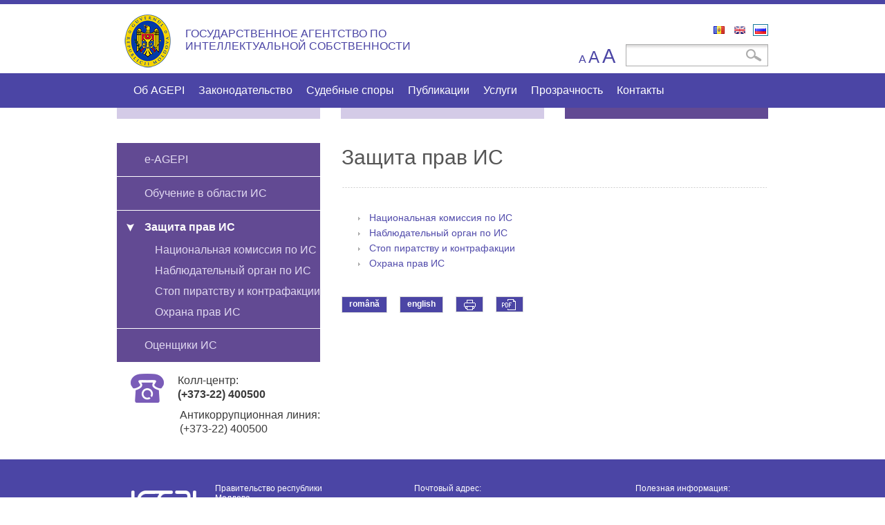

--- FILE ---
content_type: text/html; charset=utf-8
request_url: https://www.agepi.md/ru/services/%D0%B7%D0%B0%D1%89%D0%B8%D1%82%D0%B0-%D0%BE%D0%B8%D1%81
body_size: 9869
content:
<!DOCTYPE html PUBLIC "-//W3C//DTD HTML+RDFa 1.1//EN">
<html lang="ru" dir="ltr" version="HTML+RDFa 1.1"
  xmlns:og="http://ogp.me/ns#"
  xmlns:article="http://ogp.me/ns/article#"
  xmlns:book="http://ogp.me/ns/book#"
  xmlns:profile="http://ogp.me/ns/profile#"
  xmlns:video="http://ogp.me/ns/video#"
  xmlns:product="http://ogp.me/ns/product#"
  xmlns:content="http://purl.org/rss/1.0/modules/content/"
  xmlns:dc="http://purl.org/dc/terms/"
  xmlns:foaf="http://xmlns.com/foaf/0.1/"
  xmlns:rdfs="http://www.w3.org/2000/01/rdf-schema#"
  xmlns:sioc="http://rdfs.org/sioc/ns#"
  xmlns:sioct="http://rdfs.org/sioc/types#"
  xmlns:skos="http://www.w3.org/2004/02/skos/core#"
  xmlns:xsd="http://www.w3.org/2001/XMLSchema#">
<head profile="http://www.w3.org/1999/xhtml/vocab">
  <meta http-equiv="Content-Type" content="text/html; charset=utf-8" />
<meta name="viewport" content="width=device-width, initial-scale=1, maximum-scale=1, minimum-scale=1, user-scalable=no" />
<link rel="shortcut icon" href="https://www.agepi.md/sites/default/files/favicon.ico" type="image/vnd.microsoft.icon" />
<link rel="canonical" href="https://www.agepi.md/ru/services/%D0%B7%D0%B0%D1%89%D0%B8%D1%82%D0%B0-%D0%BE%D0%B8%D1%81" />
<link rel="shortlink" href="https://www.agepi.md/ru/node/7235" />
<meta property="og:site_name" content="ГОСУДАРСТВЕННОЕ АГЕНТСТВО ПО ИНТЕЛЛЕКТУАЛЬНОЙ СОБСТВЕННОСТИ" />
<meta property="og:type" content="article" />
<meta property="og:url" content="https://www.agepi.md/ru/services/%D0%B7%D0%B0%D1%89%D0%B8%D1%82%D0%B0-%D0%BE%D0%B8%D1%81" />
  <title>ГОСУДАРСТВЕННОЕ АГЕНТСТВО ПО ИНТЕЛЛЕКТУАЛЬНОЙ СОБСТВЕННОСТИ |</title>  
  <link type="text/css" rel="stylesheet" href="https://www.agepi.md/sites/default/files/css/css_xE-rWrJf-fncB6ztZfd2huxqgxu4WO-qwma6Xer30m4.css" media="all" />
<link type="text/css" rel="stylesheet" href="https://www.agepi.md/sites/default/files/css/css_WEB7VIop18CWg6cZjfF0ou3UQr7DxCY0hJ-S9dhO9RI.css" media="all" />
<link type="text/css" rel="stylesheet" href="https://www.agepi.md/sites/default/files/css/css_7EeV0WlBjNOdicme7UAmrD8pTw0ZSG6kOcm48l6PYr4.css" media="all" />
<link type="text/css" rel="stylesheet" href="https://www.agepi.md/sites/default/files/css/css_VRTUcZO2jMkGF4-En_q-7Ou8xKJbC9Q0rBkLmVQNOLQ.css" media="all" />
<link type="text/css" rel="stylesheet" href="https://www.agepi.md/sites/default/files/css/css_2THG1eGiBIizsWFeexsNe1iDifJ00QRS9uSd03rY9co.css" media="print" />
<link type="text/css" rel="stylesheet" href="https://www.agepi.md/sites/default/files/css/css_PLBIEZrafOSpDsIV6miL6EEM9ruafN_M5PxVfRR-70g.css" media="screen and (min-width: 720px) and (max-width: 940px)" />
<link type="text/css" rel="stylesheet" href="https://www.agepi.md/sites/default/files/css/css__V21xQtaJoWfVTP_rAQS9MKlJYPPbm53bJNDYlWXrnQ.css" media="screen and (max-width: 720px)" />
<link type="text/css" rel="stylesheet" href="https://www.agepi.md/sites/default/files/css/css_StN9szvaqiaWGL2lga189Fn_w8M6GuqFAeEUz3_uYT0.css" media="all" />

<!--[if (lt IE 9)&(!IEMobile)]>
<link type="text/css" rel="stylesheet" href="https://www.agepi.md/sites/default/files/css/css_KCNZ7YudgplVMn0e5YXrEptF8K7nkEFZt5Yrs5EjYM0.css" media="all" />
<![endif]-->

<!--[if gte IE 9]><!-->
<link type="text/css" rel="stylesheet" href="https://www.agepi.md/sites/default/files/css/css_CNOTaFpRArpl7FygHC7JLNNQ0fj8UVZ-3Hpoy8bvLzE.css" media="all" />
<!--<![endif]-->
  <script type="text/javascript" src="//code.jquery.com/jquery-1.7.2.min.js"></script>
<script type="text/javascript">
<!--//--><![CDATA[//><!--
window.jQuery || document.write("<script src='/sites/all/modules/contrib/jquery_update/replace/jquery/1.7/jquery.min.js'>\x3C/script>")
//--><!]]>
</script>
<script type="text/javascript" src="https://www.agepi.md/sites/default/files/js/js_vSmhpx_T-AShyt_WMW5_TcwwxJP1imoVOa8jvwL_mxE.js"></script>
<script type="text/javascript" src="https://www.agepi.md/sites/default/files/js/js_ugH87-rg2S8vrwZOY6q89fuhn8u-yVZqUBWYGoDDp90.js"></script>
<script type="text/javascript" src="https://www.agepi.md/sites/default/files/js/js_R9UbiVw2xuTUI0GZoaqMDOdX0lrZtgX-ono8RVOUEVc.js"></script>
<script type="text/javascript" src="https://www.agepi.md/sites/default/files/js/js_KSrrYAF8ekAmoXZ39nJnPK6IfHG6rL0nzzpmg-wOaOo.js"></script>
<script type="text/javascript" src="https://www.agepi.md/sites/all/modules/contrib/lightbox2/js/lightbox.js?1768575113"></script>
<script type="text/javascript" src="https://www.agepi.md/sites/default/files/js/js_B4h3tdQhqRs22c_TBphY8G-Gg5XGfbZJWIi4F6oeoGg.js"></script>
<script type="text/javascript" src="https://www.agepi.md/sites/default/files/js/js_vm34IXoEqFFMMDMKuVf7lLBSvtcghRWuki3ewRuLSN0.js"></script>
<script type="text/javascript" src="https://www.agepi.md/sites/default/files/js/js_vtgNItW9MRiG4I0_3rLJy_4Yb7GSxQPGjK9wvDfxLVE.js"></script>
<script type="text/javascript">
<!--//--><![CDATA[//><!--
jQuery.extend(Drupal.settings, {"basePath":"\/","pathPrefix":"ru\/","ajaxPageState":{"theme":"egov_sub_theme","theme_token":"chirS3F94HH58m7Vk5oqZPN283YXy1RMpH7eparJTHU","js":{"sites\/all\/modules\/clientside_validation\/clientside_validation.ie8.js":1,"sites\/all\/modules\/clientside_validation\/clientside_validation.js":1,"\/\/code.jquery.com\/jquery-1.7.2.min.js":1,"0":1,"misc\/jquery.once.js":1,"misc\/drupal.js":1,"sites\/all\/modules\/harta\/include\/leaflet.js":1,"sites\/all\/modules\/harta\/include\/BoundaryCanvas.js":1,"sites\/all\/modules\/harta\/include\/MarkerClaster\/leaflet.markercluster-src.js":1,"sites\/all\/modules\/harta\/include\/licee.js":1,"sites\/all\/modules\/contrib\/admin_menu\/admin_devel\/admin_devel.js":1,"public:\/\/languages\/ru_9RSk1110bn0-fTK9gNHwr6-OAr710yesHRjfDTLodbE.js":1,"sites\/all\/libraries\/colorbox\/jquery.colorbox-min.js":1,"sites\/all\/modules\/contrib\/colorbox\/js\/colorbox.js":1,"sites\/all\/modules\/contrib\/colorbox\/styles\/default\/colorbox_style.js":1,"sites\/all\/modules\/contrib\/lightbox2\/js\/lightbox.js":1,"sites\/all\/modules\/contrib\/service_links\/js\/facebook_share.js":1,"sites\/all\/modules\/contrib\/service_links\/js\/facebook_like.js":1,"sites\/all\/modules\/clientside_validation\/jquery-validate\/jquery.validate.js":1,"sites\/all\/modules\/responsive_tables\/js\/responsive-tables.js":1,"sites\/all\/themes\/egov_sub_theme\/js\/egov_core.rotator.js":1,"sites\/all\/themes\/egov_sub_theme\/js\/spoiler.js":1,"sites\/all\/themes\/egov_sub_theme\/js\/egov_sub_theme.js":1,"sites\/all\/themes\/egov_sub_theme\/js\/paginate.js":1,"sites\/all\/themes\/egov_sub_theme\/js\/paginate_custom.js":1,"sites\/all\/themes\/egov_sub_theme\/js\/audio-player\/audio-player-uncompressed.js":1,"sites\/all\/themes\/egov_sub_theme\/js\/audio-player\/audio-player-noswfobject.js":1,"sites\/all\/themes\/egov_sub_theme\/js\/audio-player\/audio-player.js":1,"sites\/all\/themes\/omega\/omega\/js\/jquery.formalize.js":1,"sites\/all\/themes\/omega\/omega\/js\/omega-mediaqueries.js":1,"sites\/all\/modules\/harta\/include\/moldova.js":1},"css":{"modules\/system\/system.base.css":1,"modules\/system\/system.menus.css":1,"modules\/system\/system.messages.css":1,"modules\/system\/system.theme.css":1,"modules\/comment\/comment.css":1,"sites\/all\/modules\/contrib\/date\/date_api\/date.css":1,"sites\/all\/modules\/contrib\/date\/date_popup\/themes\/datepicker.1.7.css":1,"modules\/field\/theme\/field.css":1,"modules\/node\/node.css":1,"modules\/search\/search.css":1,"modules\/user\/user.css":1,"modules\/forum\/forum.css":1,"sites\/all\/modules\/contrib\/views\/css\/views.css":1,"sites\/all\/modules\/ckeditor\/css\/ckeditor.css":1,"sites\/all\/modules\/calc_new\/style.css":1,"sites\/all\/modules\/cereri\/cereri.css":1,"sites\/all\/modules\/contrib\/colorbox\/styles\/default\/colorbox_style.css":1,"sites\/all\/modules\/contrib\/ctools\/css\/ctools.css":1,"sites\/all\/modules\/contrib\/lightbox2\/css\/lightbox.css":1,"sites\/all\/modules\/contrib\/panels\/css\/panels.css":1,"sites\/all\/modules\/contrib\/panels\/plugins\/layouts\/threecol_33_34_33_stacked\/threecol_33_34_33_stacked.css":1,"sites\/all\/modules\/contrib\/print\/print_ui\/css\/print_ui.theme.css":1,"modules\/locale\/locale.css":1,"sites\/all\/modules\/responsive_tables\/css\/responsive-tables.css":1,"sites\/all\/themes\/egov_sub_theme\/css\/custom\/custom.css":1,"sites\/all\/themes\/egov_theme\/css\/colors.css":1,"sites\/all\/themes\/egov_theme\/css\/overrides.css":1,"sites\/all\/themes\/egov_sub_theme\/css\/custom\/sub-egov-style.css":1,"sites\/all\/themes\/egov_sub_theme\/css\/egov_core.rotator.css":1,"sites\/all\/themes\/egov_theme\/css\/print.css":1,"sites\/all\/themes\/egov_sub_theme\/css\/responsive-tablet.css":1,"sites\/all\/themes\/egov_sub_theme\/css\/responsive-mobile.css":1,"sites\/all\/themes\/omega\/alpha\/css\/alpha-reset.css":1,"sites\/all\/themes\/omega\/alpha\/css\/alpha-mobile.css":1,"sites\/all\/themes\/omega\/alpha\/css\/alpha-alpha.css":1,"sites\/all\/themes\/omega\/omega\/css\/formalize.css":1,"sites\/all\/themes\/omega\/omega\/css\/omega-text.css":1,"sites\/all\/themes\/omega\/omega\/css\/omega-branding.css":1,"sites\/all\/themes\/omega\/omega\/css\/omega-menu.css":1,"sites\/all\/themes\/omega\/omega\/css\/omega-forms.css":1,"sites\/all\/themes\/omega\/omega\/css\/omega-visuals.css":1,"sites\/all\/modules\/harta\/include\/leaflet.css":1,"sites\/all\/modules\/harta\/include\/MarkerClaster\/MarkerCluster.css":1,"sites\/all\/modules\/harta\/include\/MarkerClaster\/MarkerCluster.Default.css":1,"sites\/all\/themes\/egov_sub_theme\/css\/global.css":1,"ie::normal::sites\/all\/themes\/omega\/alpha\/css\/grid\/alpha_default\/normal\/alpha-default-normal-12.css":1,"sites\/all\/themes\/omega\/alpha\/css\/grid\/alpha_default\/narrow\/alpha-default-narrow-12.css":1,"sites\/all\/themes\/omega\/alpha\/css\/grid\/alpha_default\/normal\/alpha-default-normal-12.css":1}},"colorbox":{"opacity":"0.85","current":"{current} of {total}","previous":"\u00ab Prev","next":"Next \u00bb","close":"Close","maxWidth":"98%","maxHeight":"98%","fixed":true,"mobiledetect":true,"mobiledevicewidth":"480px"},"lightbox2":{"rtl":"0","file_path":"\/(\\w\\w\/)public:\/","default_image":"\/sites\/all\/modules\/contrib\/lightbox2\/images\/brokenimage.jpg","border_size":10,"font_color":"000","box_color":"fff","top_position":"","overlay_opacity":"0.8","overlay_color":"000","disable_close_click":true,"resize_sequence":0,"resize_speed":400,"fade_in_speed":400,"slide_down_speed":600,"use_alt_layout":false,"disable_resize":false,"disable_zoom":false,"force_show_nav":false,"show_caption":true,"loop_items":false,"node_link_text":"View Image Details","node_link_target":false,"image_count":"Image !current of !total","video_count":"Video !current of !total","page_count":"Page !current of !total","lite_press_x_close":"press \u003Ca href=\u0022#\u0022 onclick=\u0022hideLightbox(); return FALSE;\u0022\u003E\u003Ckbd\u003Ex\u003C\/kbd\u003E\u003C\/a\u003E to close","download_link_text":"","enable_login":false,"enable_contact":false,"keys_close":"c x 27","keys_previous":"p 37","keys_next":"n 39","keys_zoom":"z","keys_play_pause":"32","display_image_size":"original","image_node_sizes":"()","trigger_lightbox_classes":"","trigger_lightbox_group_classes":"","trigger_slideshow_classes":"","trigger_lightframe_classes":"","trigger_lightframe_group_classes":"","custom_class_handler":0,"custom_trigger_classes":"","disable_for_gallery_lists":true,"disable_for_acidfree_gallery_lists":true,"enable_acidfree_videos":true,"slideshow_interval":5000,"slideshow_automatic_start":true,"slideshow_automatic_exit":true,"show_play_pause":true,"pause_on_next_click":false,"pause_on_previous_click":true,"loop_slides":false,"iframe_width":600,"iframe_height":400,"iframe_border":1,"enable_video":false},"ws_fs":{"type":"button_count","app_id":"150123828484431","css":""},"ws_fl":{"width":120,"height":21},"urlIsAjaxTrusted":{"\/ru\/services\/%D0%B7%D0%B0%D1%89%D0%B8%D1%82%D0%B0-%D0%BE%D0%B8%D1%81":true},"omega":{"layouts":{"primary":"normal","order":["narrow","normal"],"queries":{"narrow":"all and (min-width: 740px) and (min-device-width: 740px), (max-device-width: 800px) and (min-width: 740px) and (orientation:landscape)","normal":"all and (min-width: 980px) and (min-device-width: 980px), all and (max-device-width: 1024px) and (min-width: 1024px) and (orientation:landscape)"}}},"clientsideValidation":{"forms":{"search-block-form":{"errorPlacement":1,"general":{"errorClass":"error","wrapper":"li","validateTabs":"","scrollTo":1,"scrollSpeed":1000,"disableHtml5Validation":1,"validateOnBlur":1,"validateOnBlurAlways":0,"validateOnKeyUp":1,"validateBeforeAjax":0,"validateOnSubmit":1,"showMessages":0,"errorElement":"label"},"rules":{"search_block_form":{"maxlength":128,"messages":{"maxlength":"\u041f\u043e\u0438\u0441\u043a field has to have maximum 128 values."}}}}},"general":{"usexregxp":0,"months":{"\u042f\u043d\u0432\u0430\u0440\u044c":1,"Jan":1,"\u0424\u0435\u0432\u0440\u0430\u043b\u044c":2,"Feb":2,"\u041c\u0430\u0440\u0442":3,"Mar":3,"\u0410\u043f\u0440\u0435\u043b\u044c":4,"Apr":4,"\u041c\u0430\u0439":5,"\u0418\u044e\u043d\u044c":6,"Jun":6,"\u0418\u044e\u043b\u044c":7,"Jul":7,"\u0410\u0432\u0433\u0443\u0441\u0442":8,"Aug":8,"\u0421\u0435\u043d\u0442\u044f\u0431\u0440\u044c":9,"Sep":9,"\u041e\u043a\u0442\u044f\u0431\u0440\u044c":10,"Oct":10,"\u041d\u043e\u044f\u0431\u0440\u044c":11,"Nov":11,"\u0414\u0435\u043a\u0430\u0431\u0440\u044c":12,"Dec":12}},"groups":{"search-block-form":{}}}});
//--><!]]>
</script>
  <!--[if lt IE 9]><script src="http://html5shiv.googlecode.com/svn/trunk/html5.js"></script><![endif]-->
<!--  <script src="../../egov_theme/js/boot.js"></script>
  <script src="../../egov_theme/js/tabbook1-1.jquery.js"></script>
  <script src="../../egov_theme/js/tabbook1.jquery.js"></script> -->
  <script src="/work_directory/jquery-multicolumn.js"></script>
  <script src="/work_directory/multicolumn-setup.js"></script>
<!-- Google tag (gtag.js) -->
<script async src="https://www.googletagmanager.com/gtag/js?id=G-3Z9BDSV86S"></script>
<script>
  window.dataLayer = window.dataLayer || [];
  function gtag(){dataLayer.push(arguments);}
  gtag('js', new Date());

  gtag('config', 'G-3Z9BDSV86S');
</script>
</head>
<body class="html not-front not-logged-in page-node page-node- page-node-7235 node-type-advanced-page i18n-ru context-services">
  <div id="skip-link">
    <a href="#main-content" class="element-invisible element-focusable">Skip to main content</a>
  </div>
    <div class="page clearfix" id="page">
      <header id="section-header" class="section section-header">
  <div id="zone-branding-wrapper" class="zone-wrapper zone-branding-wrapper clearfix">  
  <div id="zone-branding" class="zone zone-branding clearfix container-12">
    <div class="grid-12 region region-branding" id="region-branding">
  <div class="region-inner region-branding-inner">
        <div class="branding-data clearfix">
            <div class="logo-img">
        <a href="/ru" rel="home" title="ГОСУДАРСТВЕННОЕ АГЕНТСТВО ПО ИНТЕЛЛЕКТУАЛЬНОЙ СОБСТВЕННОСТИ"><img src="https://www.agepi.md/sites/default/files/logo-2.png" alt="ГОСУДАРСТВЕННОЕ АГЕНТСТВО ПО ИНТЕЛЛЕКТУАЛЬНОЙ СОБСТВЕННОСТИ" id="logo" /></a>      </div>
                        <hgroup class="site-name-slogan">        
        		                        <h2 class="site-name"><a href="/ru" title="Главная">ГОСУДАРСТВЕННОЕ АГЕНТСТВО ПО ИНТЕЛЛЕКТУАЛЬНОЙ СОБСТВЕННОСТИ</a></h2>
                      </hgroup>
          </div>
        <div class="block block-locale block-language block-locale-language odd block-without-title" id="block-locale-language">
  <div class="block-inner clearfix">
                
    <div class="content clearfix">
      <ul class="language-switcher-locale-url"><li class="ro first"><a href="/ro/services/protec%C8%9Bia-opi" class="language-link" xml:lang="ro" title="Asigurarea respectării drepturilor PI">Română</a></li><li class="en"><a href="/en/services/protection-ipo" class="language-link" xml:lang="en" title="Enforcement of IP rights">English</a></li><li class="ru last active"><a href="/ru/services/%D0%B7%D0%B0%D1%89%D0%B8%D1%82%D0%B0-%D0%BE%D0%B8%D1%81" class="language-link active" xml:lang="ru" title="Защита прав ИС">Русский</a></li></ul>    </div>
  </div>
</div><div class="block block-search block-form block-search-form even block-without-title" id="block-search-form">
  <div class="block-inner clearfix">
                
    <div class="content clearfix">
      <form action="/ru/services/%D0%B7%D0%B0%D1%89%D0%B8%D1%82%D0%B0-%D0%BE%D0%B8%D1%81" method="post" id="search-block-form" accept-charset="UTF-8"><div><div class="container-inline">
      <h2 class="element-invisible">Форма поиска</h2>
    <div class="form-item form-type-textfield form-item-search-block-form">
  <label class="element-invisible" for="edit-search-block-form--2">Поиск </label>
 <input title="Введите ключевые слова для поиска." type="text" id="edit-search-block-form--2" name="search_block_form" value="" size="15" maxlength="128" class="form-text" />
</div>
<div class="form-actions form-wrapper" id="edit-actions"><input type="submit" id="edit-submit" name="op" value="Поиск" class="form-submit" /></div><input type="hidden" name="form_build_id" value="form-wtVCti5NX1_KtGmPbORMTiOQfMJSk3bYmHW-852EUDA" />
<input type="hidden" name="form_id" value="search_block_form" />
</div>
</div></form>    </div>
  </div>
</div><div class="block block-egov-core block-accessbility-text block-egov-core-accessbility-text odd block-without-title" id="block-egov-core-accessbility-text">
  <div class="block-inner clearfix">
                
    <div class="content clearfix">
      <div class="accessibility-wrapper">  <span class="normal-size size">A</span>  <span class="big-size size">A</span>  <span class="huge-size size">A</span></div>    </div>
  </div>
</div>  </div>
</div>  </div>
</div><div id="zone-menu-wrapper" class="zone-wrapper zone-menu-wrapper clearfix">  
  <div id="zone-menu" class="zone zone-menu clearfix container-12">
    <div class="grid-12 region region-menu" id="region-menu">
  <div class="region-inner region-menu-inner">
        <div class="block block-menu-block block-11 block-menu-block-11 odd block-without-title" id="block-menu-block-11">
  <div class="block-inner clearfix">
                
    <div class="content clearfix">
      <div class="menu-block-wrapper menu-block-11 menu-name-menu-main-menu-ru parent-mlid-0 menu-level-1">
  <ul class="menu"><li class="first expanded menu-mlid-1282 depth-1 item-menu-main-menu-ru"><a href="/ru/about" class="show-responsive">Об AGEPI</a><ul class="menu"><li class="first leaf menu-mlid-1290 depth-2 item-menu-main-menu-ru"><a href="/ru/about/%D1%80%D1%83%D0%BA%D0%BE%D0%B2%D0%BE%D0%B4%D1%81%D1%82%D0%B2%D0%BE">Руководство</a></li>
<li class="leaf menu-mlid-1293 depth-2 item-menu-main-menu-ru"><a href="/ru/about">Общее представление</a></li>
<li class="leaf menu-mlid-1336 depth-2 item-menu-main-menu-ru"><a href="/ru/about/%D1%81%D1%82%D1%80%D1%83%D0%BA%D1%82%D1%83%D1%80%D0%B0">Структура агентства</a></li>
<li class="leaf menu-mlid-1318 depth-2 item-menu-main-menu-ru"><a href="/ru/about/history">Историческая справка</a></li>
<li class="last leaf menu-mlid-3406 depth-2 item-menu-main-menu-ru"><a href="/ru/about/%D1%81%D0%B8%D1%81%D1%82%D0%B5%D0%BC%D0%B0-%D0%BC%D0%B5%D0%BD%D0%B5%D0%B4%D0%B6%D0%BC%D0%B5%D0%BD%D1%82%D0%B0-%D0%BA%D0%B0%D1%87%D0%B5%D1%81%D1%82%D0%B2%D0%B0">Система менеджмента качества</a></li>
</ul></li>
<li class="expanded menu-mlid-3999 depth-1 item-menu-main-menu-ru"><a href="/ru/legislatie/nationale">Законодательство</a><ul class="menu"><li class="first leaf menu-mlid-1857 depth-2 item-menu-main-menu-ru"><a href="/ru/legislatie/nationale">Национальное</a></li>
<li class="last leaf menu-mlid-1860 depth-2 item-menu-main-menu-ru"><a href="/ru/legislatie/internationale">Международнoе</a></li>
</ul></li>
<li class="expanded menu-mlid-1285 depth-1 item-menu-main-menu-ru"><a href="/ru/appeals-board">Судебные споры</a><ul class="menu"><li class="first leaf has-children menu-mlid-1909 depth-2 item-menu-main-menu-ru"><a href="/ru/appeals-board">Комиссия по рассмотрению возражений</a></li>
<li class="leaf has-children menu-mlid-1910 depth-2 item-menu-main-menu-ru"><a href="/ru/mediation_committee">Комиссия по медиации и арбитражу</a></li>
<li class="last leaf has-children menu-mlid-3567 depth-2 item-menu-main-menu-ru"><a href="/ru/decisions">Решения судебных инстанций</a></li>
</ul></li>
<li class="expanded menu-mlid-1286 depth-1 item-menu-main-menu-ru"><a href="/ru/publication/48" class="show-responsive">Публикации</a><ul class="menu"><li class="first leaf menu-mlid-1869 depth-2 item-menu-main-menu-ru"><a href="/ru/publication/48">BOPI</a></li>
<li class="leaf menu-mlid-1881 depth-2 item-menu-main-menu-ru"><a href="/ru/publication/50">Годовой отчет</a></li>
<li class="leaf menu-mlid-1867 depth-2 item-menu-main-menu-ru"><a href="/ru/intellectus">Intellectus</a></li>
<li class="leaf menu-mlid-4763 depth-2 item-menu-main-menu-ru"><a href="/ru/publication/83">e-INFO</a></li>
<li class="leaf menu-mlid-1872 depth-2 item-menu-main-menu-ru"><a href="/ru/publication/51">AGEPI-Info</a></li>
<li class="leaf menu-mlid-1875 depth-2 item-menu-main-menu-ru"><a href="/ru/publication/52">AGEPI Expo</a></li>
<li class="leaf menu-mlid-1878 depth-2 item-menu-main-menu-ru"><a href="/ru/publishing/gold_medalled">Лауреаты Золотой медали ВОИС</a></li>
<li class="last leaf menu-mlid-3321 depth-2 item-menu-main-menu-ru"><a href="/ru/publication/78">Брошюры и информационные буклеты</a></li>
</ul></li>
<li class="expanded menu-mlid-6027 depth-1 item-menu-main-menu-ru"><a href="/ru/services/%D0%B8%D0%BD%D1%84%D0%BE%D1%80%D0%BC%D0%B0%D1%86%D0%B8%D0%BE%D0%BD%D0%BD%D1%8B%D0%B5-%D1%83%D1%81%D0%BB%D1%83%D0%B3%D0%B8-%D0%BF%D1%80%D0%B5%D0%B4%D0%BE%D1%81%D1%82%D0%B0%D0%B2%D0%BB%D1%8F%D0%B5%D0%BC%D1%8B%D0%B5-agepi">Услуги </a><ul class="menu"><li class="first leaf menu-mlid-6028 depth-2 item-menu-main-menu-ru"><a href="/ru/services/%D1%83%D1%81%D0%BB%D1%83%D0%B3%D0%B8-%D0%BF%D0%BE-%D0%BF%D0%B0%D1%82%D0%B5%D0%BD%D1%82%D0%BD%D0%BE%D0%BC%D1%83-%D0%BF%D0%BE%D0%B8%D1%81%D0%BA%D1%83">Услуги по патентному поиску</a></li>
<li class="leaf menu-mlid-6029 depth-2 item-menu-main-menu-ru"><a href="/ru/services/%D0%BF%D1%80%D0%B5%D0%B4%D0%B8%D0%B0%D0%B3%D0%BD%D0%BE%D1%81%D1%82%D0%B8%D0%BA%D0%B0-%D0%B8%D1%81-%D0%B2-%D1%83%D1%87%D1%80%D0%B5%D0%B6%D0%B4%D0%B5%D0%BD%D0%B8%D1%8F%D1%85-%D0%B8-%D0%BD%D0%B0-%D0%BF%D1%80%D0%B5%D0%B4%D0%BF%D1%80%D0%B8%D1%8F%D1%82%D0%B8%D1%8F%D1%85">Предиагностика ИС в учреждениях и на предприятиях</a></li>
<li class="leaf menu-mlid-6030 depth-2 item-menu-main-menu-ru"><a href="/ru/services/%D0%B8%D1%81-%D0%B4%D0%BB%D1%8F-%D0%BC%D1%81%D0%BF">ИС для МСП</a></li>
<li class="last leaf menu-mlid-6031 depth-2 item-menu-main-menu-ru"><a href="/ru/services/%D0%B1%D0%B8%D0%B1%D0%BB%D0%B8%D0%BE%D1%82%D0%B5%D0%BA%D0%B0-%D0%B8%D1%81">Библиотека ИС</a></li>
</ul></li>
<li class="expanded menu-mlid-1288 depth-1 item-menu-main-menu-ru"><a href="/ru/about">Прозрачность</a><ul class="menu"><li class="first leaf has-children menu-mlid-3582 depth-2 item-menu-main-menu-ru"><a href="/ru/node/6825">Публичные консультации</a></li>
<li class="leaf menu-mlid-3584 depth-2 item-menu-main-menu-ru"><a href="/ru/transparency/%D1%80%D0%B5%D1%88%D0%B5%D0%BD%D0%B8%D1%8F-%D1%83%D0%BF%D1%80%D0%B0%D0%B2%D0%BB%D0%B5%D0%BD%D0%B8%D0%B9-agepi">Решения управлений AGEPI</a></li>
<li class="leaf menu-mlid-3586 depth-2 item-menu-main-menu-ru"><a href="/ru/node/6824">Программы и отчеты</a></li>
<li class="leaf has-children menu-mlid-3588 depth-2 item-menu-main-menu-ru"><a href="/ru/transparency/%D0%BC%D0%B5%D0%B6%D0%B4%D1%83%D0%BD%D0%B0%D1%80%D0%BE%D0%B4%D0%BD%D1%8B%D0%B5-%D0%BE%D1%82%D0%BD%D0%BE%D1%88%D0%B5%D0%BD%D0%B8%D1%8F">Международные отношения</a></li>
<li class="last leaf has-children menu-mlid-4034 depth-2 item-menu-main-menu-ru"><a href="/ru/node/8456">Статистика</a></li>
</ul></li>
<li class="last expanded menu-mlid-4077 depth-1 item-menu-main-menu-ru"><a href="/ru/contacts" class="show-responsive">Контакты</a><ul class="menu"><li class="first leaf menu-mlid-8908 depth-2 item-menu-main-menu-ru"><a href="/ru/contacts">Контакты</a></li>
<li class="leaf menu-mlid-8913 depth-2 item-menu-main-menu-ru"><a href="/ru/content/%D0%9F%D0%B5%D1%82%D0%B8%D1%86%D0%B8%D0%B8">Петиции</a></li>
<li class="leaf menu-mlid-8909 depth-2 item-menu-main-menu-ru"><a href="/ru/content/%D0%BF%D1%80%D0%B8%D0%B5%D0%BC-%D0%B3%D1%80%D0%B0%D0%B6%D0%B4%D0%B0%D0%BD">Прием граждан</a></li>
<li class="leaf menu-mlid-8914 depth-2 item-menu-main-menu-ru"><a href="/ru/content/%D0%97%D0%B0%D0%BF%D1%80%D0%BE%D1%81%D1%8B-%D0%BD%D0%B0-%D0%B4%D0%BE%D1%81%D1%82%D1%83%D0%BF-%D0%BA-%D0%BE%D0%B1%D1%89%D0%B5%D1%81%D1%82%D0%B2%D0%B5%D0%BD%D0%BD%D0%BE-%D0%B7%D0%BD%D0%B0%D1%87%D0%B8%D0%BC%D0%BE%D0%B9-%D0%B8%D0%BD%D1%84%D0%BE%D1%80%D0%BC%D0%B0%D1%86%D0%B8%D0%B8">Запросы на доступ к общественно значимой информации</a></li>
<li class="last leaf menu-mlid-8906 depth-2 item-menu-main-menu-ru"><a href="/ru/content/%D1%81%D1%87%D0%B5%D1%82%D0%B0-agepi">Счета AGEPI</a></li>
</ul></li>
</ul></div>
    </div>
  </div>
</div>  </div>
</div>
  </div>
</div></header>    
      <section id="section-content" class="section section-content">
  <div id="zone-content-wrapper" class="zone-wrapper zone-content-wrapper clearfix">  
  <div id="zone-content" class="zone zone-content clearfix container-12">    
        
        <div class="grid-12 region region-content" id="region-content">
  <div class="region-inner region-content-inner">
    <a id="main-content"></a>
                        <div class="block block-system block-main block-system-main odd block-without-title" id="block-system-main">
  <div class="block-inner clearfix">
                
    <div class="content clearfix">
      <div class="panel-display panel-3col-33-stacked  clearfix" >
      <div class="panel-panel panel-col-top">
      <div class="inside"><div class="panel-pane pane-menu-tree pane-menu-advanced-page-menu clearfix"   class="panel-pane pane-menu-tree pane-menu-advanced-page-menu clearfix">
  
      
  
  <div class="pane-content">
    <div class="menu-block-wrapper menu-block-ctools-menu-advanced-page-menu-2 menu-name-menu-advanced-page-menu parent-mlid-0 menu-level-1">
  <ul class="menu"><li class="first leaf has-children menu-mlid-2970 depth-1 item-menu-advanced-page-menu"><a href="/ru/content/%D0%BE%D0%B1%D1%8A%D0%B5%D0%BA%D1%82%D1%8B-%D0%BF%D1%80%D0%BE%D0%BC%D1%8B%D1%88%D0%BB%D0%B5%D0%BD%D0%BD%D0%BE%D0%B9-%D1%81%D0%BE%D0%B1%D1%81%D1%82%D0%B2%D0%B5%D0%BD%D0%BD%D0%BE%D1%81%D1%82%D0%B8" class="second_menu_button_patent">Объекты промышленной собственности (ОПС)</a></li>
<li class="leaf has-children menu-mlid-2254 depth-1 item-menu-advanced-page-menu"><a href="/ru/content/%D0%B0%D0%B2%D1%82%D0%BE%D1%80%D1%81%D0%BA%D0%B8%D0%B5-%D0%B8-%D1%81%D0%BC%D0%B5%D0%B6%D0%BD%D1%8B%D0%B5-%D0%BF%D1%80%D0%B0%D0%B2%D0%B0-%D0%B0%D0%BF%D1%81%D0%BF" class="second_menu_button_copyright">Авторские и смежные права (АПСП)</a></li>
<li class="last leaf has-children active-trail menu-mlid-2257 depth-1 item-menu-advanced-page-menu"><a href="/ru/services/%D0%B8%D0%BD%D1%84%D0%BE%D1%80%D0%BC%D0%B0%D1%86%D0%B8%D0%BE%D0%BD%D0%BD%D1%8B%D0%B5-%D1%83%D1%81%D0%BB%D1%83%D0%B3%D0%B8-%D0%BF%D1%80%D0%B5%D0%B4%D0%BE%D1%81%D1%82%D0%B0%D0%B2%D0%BB%D1%8F%D0%B5%D0%BC%D1%8B%D0%B5-agepi" class="second_menu_button_services active-trail">Консультации и услуги </a></li>
</ul></div>
  </div>

  
  </div>
</div>
    </div>
  
  <div class="center-wrapper">
    <div class="panel-panel panel-col-first">
      <div class="inside"><div class="panel-pane pane-menu-tree pane-menu-advanced-page-menu secondary_menu_patent"   class="panel-pane pane-menu-tree pane-menu-advanced-page-menu secondary_menu_patent">
  
      
  
  <div class="pane-content">
    <div class="menu-block-wrapper menu-block-ctools-menu-advanced-page-menu-1 menu-name-menu-advanced-page-menu parent-mlid-0 menu-level-2">
  <ul class="menu"><li class="first leaf menu-mlid-2253 depth-2 item-menu-advanced-page-menu"><a href="https://e-servicii.agepi.gov.md/ru" target="_blank">e-AGEPI</a></li>
<li class="leaf menu-mlid-3540 depth-2 item-menu-advanced-page-menu"><a href="/ru/services/%D0%BE%D0%B1%D1%83%D1%87%D0%B5%D0%BD%D0%B8%D0%B5-%D0%B2-%D0%BE%D0%B1%D0%BB%D0%B0%D1%81%D1%82%D0%B8-%D0%B8%D1%81">Обучение в области ИС</a></li>
<li class="expanded active-trail active menu-mlid-3544 depth-2 item-menu-advanced-page-menu"><a href="/ru/services/%D0%B7%D0%B0%D1%89%D0%B8%D1%82%D0%B0-%D0%BE%D0%B8%D1%81" class="active-trail active">Защита прав ИС</a><ul class="menu"><li class="first leaf menu-mlid-3546 depth-3 item-menu-advanced-page-menu"><a href="/ru/services/%D0%BD%D0%B0%D1%86%D0%B8%D0%BE%D0%BD%D0%B0%D0%BB%D1%8C%D0%BD%D0%B0%D1%8F-%D0%BA%D0%BE%D0%BC%D0%B8%D1%81%D1%81%D0%B8%D1%8F-%D0%BF%D0%BE-%D0%B8%D1%81">Национальная комиссия по ИС</a></li>
<li class="leaf menu-mlid-3548 depth-3 item-menu-advanced-page-menu"><a href="/ru/services/%D0%BD%D0%B0%D0%B1%D0%BB%D1%8E%D0%B4%D0%B0%D1%82%D0%B5%D0%BB%D1%8C%D0%BD%D1%8B%D0%B9-%D0%BE%D1%80%D0%B3%D0%B0%D0%BD-%D0%BF%D0%BE-%D0%B8%D1%81">Наблюдательный орган по ИС</a></li>
<li class="leaf menu-mlid-3550 depth-3 item-menu-advanced-page-menu"><a href="http://www.stoppirateria.md/ru/" target="_blank">Стоп пиратству и контрафакции</a></li>
<li class="last leaf menu-mlid-4959 depth-3 item-menu-advanced-page-menu"><a href="http://stoppirateria.md/ru/raport-national.php">Охрана прав ИС</a></li>
</ul></li>
<li class="last leaf menu-mlid-3565 depth-2 item-menu-advanced-page-menu"><a href="/ru/evaluators" class="evaluators">Оценщики ИС</a></li>
</ul></div>
  </div>

  
  </div>
<div class="panel-separator"></div><div class="panel-pane pane-block pane-block-3"  id="phone_block"  class="panel-pane pane-block pane-block-3">
  
      
  
  <div class="pane-content">
    <div class="phone-icon"> </div><p>Колл-центр: <br /><span>(+373-22) 400500</span></p>
<p style="padding-left: 30%;">Антикоррупционная линия:<br />
(+373-22) 400500</p>
  </div>

  
  </div>
</div>
    </div>

    <div class="panel-panel panel-col">
      <div class="inside"><div class="panel-pane pane-node-content"  id="content_zone"  class="panel-pane pane-node-content">
  
        <h2 class="pane-title">
      Защита прав ИС    </h2>
    
  
  <div class="pane-content">
    <article about="/ru/services/%D0%B7%D0%B0%D1%89%D0%B8%D1%82%D0%B0-%D0%BE%D0%B8%D1%81" typeof="sioc:Item foaf:Document" class="node node-advanced-page node-published node-not-promoted node-not-sticky author-agepiadmin odd clearfix" id="node-advanced-page-7235">
        <span property="dc:title" content="" class="rdf-meta element-hidden"></span>    
  
  <div class="content clearfix">
    <div class="field field-name-body field-type-text-with-summary field-label-hidden"><div class="field-items"><div class="field-item even" property="content:encoded"><ul>
	<li><a href="/ru/services/%D0%BD%D0%B0%D1%86%D0%B8%D0%BE%D0%BD%D0%B0%D0%BB%D1%8C%D0%BD%D0%B0%D1%8F-%D0%BA%D0%BE%D0%BC%D0%B8%D1%81%D1%81%D0%B8%D1%8F-%D0%BF%D0%BE-%D0%B8%D1%81">Национальная комиссия по ИС</a></li>
	<li><a href="/ru/services/%D0%BD%D0%B0%D0%B1%D0%BB%D1%8E%D0%B4%D0%B0%D1%82%D0%B5%D0%BB%D1%8C%D0%BD%D1%8B%D0%B9-%D0%BE%D1%80%D0%B3%D0%B0%D0%BD-%D0%BF%D0%BE-%D0%B8%D1%81">Наблюдательный орган по ИС</a></li>
	<li><a href="http://www.stoppirateria.md/ru/" target="_blank">Стоп пиратству и контрафакции</a></li>
	<li><a href="/ru/services/protectia">Охрана прав ИС</a></li>
</ul>
</div></div></div><div class="service-links"><ul class="links"><li class="service-links-facebook-like first"><a href="http://www.facebook.com/plugins/like.php?href=https%3A//www.agepi.md/ru/services/%25D0%25B7%25D0%25B0%25D1%2589%25D0%25B8%25D1%2582%25D0%25B0-%25D0%25BE%25D0%25B8%25D1%2581&amp;layout=button_count&amp;show_faces=false&amp;action=like&amp;colorscheme=light&amp;width=120&amp;height=21&amp;font=&amp;locale=en_GB" title="I Like it" class="service-links-facebook-like" rel="nofollow"><span class="element-invisible">Facebook Like</span></a></li><li class="service-links-facebook-share last"><a href="http://www.facebook.com/sharer.php" title="Share this post on Facebook" class="service-links-facebook-share" rel="https://www.agepi.md/ru/services/%D0%B7%D0%B0%D1%89%D0%B8%D1%82%D0%B0-%D0%BE%D0%B8%D1%81"><span class="element-invisible">Share on Facebook</span></a></li></ul></div>  </div>
  
  <div class="clearfix">
          <nav class="links node-links clearfix"><ul class="links inline"><li class="statistics_counter first last"><span>6977 reads</span></li></ul><ul class="links inline"><li class="translation_ro first"><a href="/ro/services/protec%C8%9Bia-opi" title="Asigurarea respectării drepturilor PI" class="translation-link">Română</a></li><li class="translation_en last"><a href="/en/services/protection-ipo" title="Enforcement of IP rights" class="translation-link">English</a></li></ul><ul class="links inline"><li class="print_html first last"><a href="/ru/print/7235" title="Показать версию для печати этой страницы." class="print-page" rel="nofollow"><img class="print-icon" typeof="foaf:Image" src="https://www.agepi.md/sites/all/modules/contrib/print/icons/print_icon.png" width="16px" height="16px" alt="Print" title="Print" /></a></li></ul><ul class="links inline"><li class="print_pdf first last"><a href="/ru/printpdf/7235" title="Показать PDF-версию этой страницы." class="print-pdf" rel="nofollow"><img class="print-icon" typeof="foaf:Image" src="https://www.agepi.md/sites/all/modules/contrib/print/print_pdf/icons/pdf_icon.png" width="16px" height="16px" alt="PDF-версия" title="PDF-версия" /></a></li></ul></nav>
    
      </div>
</article>  </div>

  
  </div>
</div>
    </div>

    <div class="panel-panel panel-col-last">
      <div class="inside"></div>
    </div>
  </div>

  </div>
    </div>
  </div>
</div>      </div>
</div>  </div>
</div></section>    
  
      <footer id="section-footer" class="section section-footer">
  <div id="zone-footer-wrapper" class="zone-wrapper zone-footer-wrapper clearfix">  
  <div id="zone-footer" class="zone zone-footer clearfix container-12">
    <div class="grid-12 region region-footer-first" id="region-footer-first">
  <div class="region-inner region-footer-first-inner">
    <div class="block block-block block-9 block-block-9 odd block-without-title" id="block-block-9">
  <div class="block-inner clearfix">
                
    <div class="content clearfix">
      <p>Правительство республики Молдова<br />
ГОСУДАРСТВЕННОЕ АГЕНТСТВО ПО ИНТЕЛЛЕКТУАЛЬНОЙ СОБСТВЕННОСТИ<br />
Copyright © Все права защищены</p>
    </div>
  </div>
</div><section class="block block-block block-1 block-block-1 even" id="block-block-1">
  <div class="block-inner clearfix">
              <h2 class="block-title">Почтовый адрес:</h2>
            
    <div class="content clearfix">
      <p>Str. Andrei Doga nr. 24, bloc 1, Chisinau, MD2024, Republica Moldova<br />
Call-centru: (+373-22) 400500<br />
Linia specializată anticorupție:<br />
(+373-22) 400500<br />
Email: <a href="mailto:office@agepi.gov.md">office@agepi.gov.md</a></p>
    </div>
  </div>
</section><section class="block block-menu block-menu-footer-links block-menu-menu-footer-links odd" id="block-menu-menu-footer-links">
  <div class="block-inner clearfix">
              <h2 class="block-title">Полезная информация:</h2>
            
    <div class="content clearfix">
      <ul class="menu"><li class="first leaf depth-1 item-menu-footer-links"><a href="https://www.wipo.int/directory/en/urls.jsp">Другие ведомства ИС</a></li>
<li class="leaf depth-1 item-menu-footer-links"><a href="/ru/content/%D0%BE%D1%80%D0%B3%D0%B0%D0%BD%D1%8B-%D0%B3%D0%BE%D1%81%D1%83%D0%B4%D0%B0%D1%80%D1%81%D1%82%D0%B2%D0%B5%D0%BD%D0%BD%D0%BE%D0%B3%D0%BE-%D1%83%D0%BF%D1%80%D0%B0%D0%B2%D0%BB%D0%B5%D0%BD%D0%B8%D1%8F">Органы государственного управления</a></li>
<li class="leaf depth-1 item-menu-footer-links"><a href="http://www.egov.md/ru" target="_blank">Электронное правительство</a></li>
<li class="leaf depth-1 item-menu-footer-links"><a href="https://servicii.gov.md/ru">Портал Государственных Услуг</a></li>
<li class="leaf depth-1 item-menu-footer-links"><a href="https://rsi.gov.md/">Регистр ресурсов и информационных систем</a></li>
<li class="leaf depth-1 item-menu-footer-links"><a href="/ru/node/8155">Партнеры</a></li>
<li class="last leaf depth-1 item-menu-footer-links"><a href="http://monitorul.md">Monitorul Oficial</a></li>
</ul>    </div>
  </div>
</section>  </div>
</div><div class="grid-12 region region-footer-second" id="region-footer-second">
  <div class="region-inner region-footer-second-inner">
    <div class="block block-block block-10 block-block-10 odd block-without-title" id="block-block-10">
  <div class="block-inner clearfix">
                
    <div class="content clearfix">
      <a href="https://www.facebook.com/AGEPI"><img src="/sites/default/files/social_icons/facebook.png" /></a>
<!--<a href="https://twitter.com/AGEPIMoldova"><img src="/sites/default/files/social_icons/twitter.png" /></a>-->
<a href="https://www.youtube.com/@AGEPI_Moldova"><img src="/sites/default/files/social_icons/youtube.png" /></a>
<a href="https://www.linkedin.com/company/state-agency-on-intellectual-property-of-the-republic-of-moldova?trk=biz-companies-cym"><img src="/sites/default/files/social_icons/linkedin.png" /></a>
    </div>
  </div>
</div>  </div>
</div>  </div>
</div></footer>  </div>  <div class="region region-page-bottom" id="region-page-bottom">
  <div class="region-inner region-page-bottom-inner">
      </div>
</div><script type="text/javascript" src="https://www.agepi.md/sites/default/files/js/js_BtYET4zGD5BBeNTxNsBZfi6gYFlytQ2djDH3GuHImqY.js"></script>
</body>
</html>

--- FILE ---
content_type: text/css
request_url: https://www.agepi.md/sites/default/files/css/css_7EeV0WlBjNOdicme7UAmrD8pTw0ZSG6kOcm48l6PYr4.css
body_size: 3703
content:
b,strong{font-weight:bold !important;}i,em{font-style:italic !important;}.mt_2{margin-top:2em;}.mt_0{margin-top:0 !important;}.page-calculator table#results.opi tr th.total{font-size:14px !important;font-weight:bold !important;}.page-calculator table#ip_fees .opi tr{padding:10px !important;font-size:0.75em;!important;}.page-calculator table.opi p,table.opi td{line-height:1.6 !important;}.page-calculator table#results.opi thead tr td,.page-calculator table#results.opi tbody tr th,.page-calculator table#results.opi td.subhead{background-color:#F4F1F9 !important;}.calc{padding:10px;line-height:1.8;padding-left:2.2em;}.page-calculator table.opi tr th,.page-calculator table.opi tr td{border:none !important;padding:5px 10px;font-size:0.75em;!important;}.page-calculator td.number{border-right:1px dotted #cccccc !important;width:5%;}.page-calculator hr{margin-bottom:0 !important;padding:0;border:none;border-top:1px dotted #cccccc;color:#fff;background-color:#fff;height:1px;}.page-calculator table#results tr th,table#results tr td{border:1px solid #c3c3c3 !important;border-collapse:collapse !important;padding:5px;}.indent{margin-left:3em;}.red_inl{color:#645dc6;text-align:center;font-size:1.3em !important;}.lower{text-transform:lowercase !important;}.ip-fees input,.ip-fees textarea,.ip-fees select{border        :2px solid #ddd !important;border-radius :4px;color         :#000;}:is(input,textarea,select):where(:active:not(:disabled),:focus){border-color :#8F8FD1 !important;outline      :none  !important;}:is(input,textarea,select):disabled{background :#eee  !important;color      :#000  !important;}.ip-fees input:where([type="checkbox"],[type="radio"]){-webkit-appearance :none;appearance         :none;width              :18px !important;height             :18px;vertical-align     :middle;background         :#fff no-repeat center center;}.ip-fees input[type="radio"]{border-radius :50%;}.ip-fees input[type="checkbox"],.ip-fees input[type="radio"]{appearance:none;-webkit-appearance:none;display:inline-flex;align-content:center;justify-content:center;font-size:2rem;padding:0;border:0.25rem solid green;margin-right:.3em;}.ip-fees input[type="checkbox"]::before,.ip-fees input[type="radio"]::before{content:"";width:1rem;height:auto;transform:scale(0);background-color:#4b45a5;}.ip-fees input[type="radio"]::before{border-radius:50%;transform:scale(0);}.ip-fees input[type="checkbox"]:checked::before,.ip-fees input[type="radio"]:checked::before{transform:scale(1);}.ip-fees input[type="checkbox"]:hover,.ip-fees input[type="radio"]:hover{color:black;}.ip-fees input[type="number"]{margin:2px 5px 5px 0;}.ip-fees select{height:2.2em !important;width:fit-content !important;margin:2px 5px 5px 0;}.ip-fees input[type="submit"],.ip-fees input[type="reset"]{border:2px solid #ddd !important;padding:6px 7px 5px 7px !important;border-radius:4px !important;background:none !important;width:7em !important;}.ip-fees input[type="submit"]:focus,.ip-fees input[type="reset"]:focus,.ip-fees input[type="submit"]:hover,.ip-fees input[type="reset"]:hover{border-color:#8F8FD1 !important;}
.pane-cereri-cereri-form-block{width:500px;}.petitii_container{font-size:0.87em !important;line-height:1.3;}.petitii_container .space{margin-bottom:.5em;}.petitii_container .err{color:red;font-size:14px !important;padding:5px 0;}.petitii_container label{margin-top:.5em;padding-bottom:.2em;font-size:1em;}.petitii_container .description{font-size:0.87em !important;}.text-success,.pane-cereri-cereri-form-block .success{color:#159543 !important;font-size:14px;line-height:1.5;}.pane-cereri-cereri-form-block h5{font-size:20px;margin:1.5em 0;font-weight:bold;}.petitii_container input[type="submit"]{padding:1em 2em !important;border-radius:unset !important;margin-top:1.5em;}.petitii_container input[type="submit"]:hover{color:#fff !important;background:#4B45A5 !important;}.petitii_container input[type="text"],.petitii_container input[type="email"]{margin:2px 5px 5px 0 !important;padding:5px !important;border-color:#c1c1c1 !important;min-height:40px;border:1px solid #ddd !important;background:none !important;font-size:1em;max-width:100% !important;width:100%;}.petitii_container input[type="checkbox"],.petitii_container input[type="radio"]{border:1px solid #ddd !important;width:1.3em;height:1.3rem;accent-color:#7a5cb8;}
#colorbox,#cboxOverlay,#cboxWrapper{position:absolute;top:0;left:0;z-index:9999;overflow:hidden;}#cboxOverlay{position:fixed;width:100%;height:100%;}#cboxMiddleLeft,#cboxBottomLeft{clear:left;}#cboxContent{position:relative;}#cboxLoadedContent{overflow:auto;-webkit-overflow-scrolling:touch;}#cboxTitle{margin:0;}#cboxLoadingOverlay,#cboxLoadingGraphic{position:absolute;top:0;left:0;width:100%;height:100%;}#cboxPrevious,#cboxNext,#cboxClose,#cboxSlideshow{border:0;padding:0;margin:0;overflow:visible;width:auto;background:none;cursor:pointer;}#cboxPrevious:active,#cboxNext:active,#cboxClose:active,#cboxSlideshow:active{outline:0;}.cboxPhoto{float:left;margin:auto;border:0;display:block;max-width:none;}.cboxIframe{width:100%;height:100%;display:block;border:0;}#colorbox,#cboxContent,#cboxLoadedContent{-moz-box-sizing:content-box;-webkit-box-sizing:content-box;box-sizing:content-box;}#cboxOverlay{background:#000;}#colorbox{outline:0;}#cboxWrapper{background:#fff;-moz-border-radius:5px;-webkit-border-radius:5px;border-radius:5px;}#cboxTopLeft{width:15px;height:15px;}#cboxTopCenter{height:15px;}#cboxTopRight{width:15px;height:15px;}#cboxBottomLeft{width:15px;height:10px;}#cboxBottomCenter{height:10px;}#cboxBottomRight{width:15px;height:10px;}#cboxMiddleLeft{width:15px;}#cboxMiddleRight{width:15px;}#cboxContent{background:#fff;overflow:hidden;}#cboxError{padding:50px;border:1px solid #ccc;}#cboxLoadedContent{margin-bottom:28px;}#cboxTitle{position:absolute;background:rgba(255,255,255,0.7);bottom:28px;left:0;color:#535353;width:100%;padding:4px 6px;-moz-box-sizing:border-box;-webkit-box-sizing:border-box;box-sizing:border-box;}#cboxCurrent{position:absolute;bottom:4px;left:60px;color:#949494;}.cboxSlideshow_on #cboxSlideshow{position:absolute;bottom:0px;right:30px;background:url(/sites/all/modules/contrib/colorbox/styles/default/images/controls.png) no-repeat -75px -50px;width:25px;height:25px;text-indent:-9999px;}.cboxSlideshow_on #cboxSlideshow:hover{background-position:-101px -50px;}.cboxSlideshow_off #cboxSlideshow{position:absolute;bottom:0px;right:30px;background:url(/sites/all/modules/contrib/colorbox/styles/default/images/controls.png) no-repeat -25px -50px;width:25px;height:25px;text-indent:-9999px;}.cboxSlideshow_off #cboxSlideshow:hover{background-position:-49px -50px;}#cboxPrevious{position:absolute;bottom:0;left:0;background:url(/sites/all/modules/contrib/colorbox/styles/default/images/controls.png) no-repeat -75px 0px;width:25px;height:25px;text-indent:-9999px;}#cboxPrevious:hover{background-position:-75px -25px;}#cboxNext{position:absolute;bottom:0;left:27px;background:url(/sites/all/modules/contrib/colorbox/styles/default/images/controls.png) no-repeat -50px 0px;width:25px;height:25px;text-indent:-9999px;}#cboxNext:hover{background-position:-50px -25px;}#cboxLoadingOverlay{background:#fff;}#cboxLoadingGraphic{background:url(/sites/all/modules/contrib/colorbox/styles/default/images/loading_animation.gif) no-repeat center center;}#cboxClose{position:absolute;bottom:0;right:0;background:url(/sites/all/modules/contrib/colorbox/styles/default/images/controls.png) no-repeat -25px 0px;width:25px;height:25px;text-indent:-9999px;}#cboxClose:hover{background-position:-25px -25px;}
.ctools-locked{color:red;border:1px solid red;padding:1em;}.ctools-owns-lock{background:#ffffdd none repeat scroll 0 0;border:1px solid #f0c020;padding:1em;}a.ctools-ajaxing,input.ctools-ajaxing,button.ctools-ajaxing,select.ctools-ajaxing{padding-right:18px !important;background:url(/sites/all/modules/contrib/ctools/images/status-active.gif) right center no-repeat;}div.ctools-ajaxing{float:left;width:18px;background:url(/sites/all/modules/contrib/ctools/images/status-active.gif) center center no-repeat;}
#lightbox{position:absolute;top:40px;left:0;width:100%;z-index:100;text-align:center;line-height:0;}#lightbox a img{border:none;}#outerImageContainer{position:relative;background-color:#fff;width:250px;height:250px;margin:0 auto;min-width:240px;overflow:hidden;}#imageContainer,#frameContainer,#modalContainer{padding:10px;}#modalContainer{line-height:1em;overflow:auto;}#loading{height:25%;width:100%;text-align:center;line-height:0;position:absolute;top:40%;left:45%;}#hoverNav{position:absolute;top:0;left:0;height:100%;width:100%;z-index:10;}#imageContainer>#hoverNav{left:0;}#frameHoverNav{z-index:10;margin-left:auto;margin-right:auto;width:20%;position:absolute;bottom:0px;height:45px;}#imageData>#frameHoverNav{left:0;}#hoverNav a,#frameHoverNav a{outline:none;}#prevLink,#nextLink{width:49%;height:100%;background:transparent url(/sites/all/modules/contrib/lightbox2/images/blank.gif) no-repeat;display:block;}#prevLink,#framePrevLink{left:0;float:left;}#nextLink,#frameNextLink{right:0;float:right;}#prevLink:hover,#prevLink:visited:hover,#prevLink.force_show_nav,#framePrevLink{background:url(/sites/all/modules/contrib/lightbox2/images/prev.gif) left 15% no-repeat;}#nextLink:hover,#nextLink:visited:hover,#nextLink.force_show_nav,#frameNextLink{background:url(/sites/all/modules/contrib/lightbox2/images/next.gif) right 15% no-repeat;}#prevLink:hover.force_show_nav,#prevLink:visited:hover.force_show_nav,#framePrevLink:hover,#framePrevLink:visited:hover{background:url(/sites/all/modules/contrib/lightbox2/images/prev_hover.gif) left 15% no-repeat;}#nextLink:hover.force_show_nav,#nextLink:visited:hover.force_show_nav,#frameNextLink:hover,#frameNextLink:visited:hover{background:url(/sites/all/modules/contrib/lightbox2/images/next_hover.gif) right 15% no-repeat;}#framePrevLink,#frameNextLink{width:45px;height:45px;display:block;position:absolute;bottom:0px;}#imageDataContainer{font:10px Verdana,Helvetica,sans-serif;background-color:#fff;margin:0 auto;line-height:1.4em;min-width:240px;}#imageData{padding:0 10px;}#imageData #imageDetails{width:70%;float:left;text-align:left;}#imageData #caption{font-weight:bold;}#imageData #numberDisplay{display:block;clear:left;padding-bottom:1.0em;}#imageData #lightbox2-node-link-text{display:block;padding-bottom:1.0em;}#imageData #bottomNav{height:66px;}.lightbox2-alt-layout #imageData #bottomNav,.lightbox2-alt-layout-data #bottomNav{margin-bottom:60px;}#lightbox2-overlay{position:absolute;top:0;left:0;z-index:90;width:100%;height:500px;background-color:#000;}#overlay_default{opacity:0.6;}#overlay_macff2{background:transparent url(/sites/all/modules/contrib/lightbox2/images/overlay.png) repeat;}.clearfix:after{content:".";display:block;height:0;clear:both;visibility:hidden;}* html>body .clearfix{display:inline;width:100%;}* html .clearfix{height:1%;}#bottomNavClose{display:block;background:url(/sites/all/modules/contrib/lightbox2/images/close.gif) left no-repeat;margin-top:33px;float:right;padding-top:0.7em;height:26px;width:26px;}#bottomNavClose:hover{background-position:right;}#loadingLink{display:block;background:url(/sites/all/modules/contrib/lightbox2/images/loading.gif) no-repeat;width:32px;height:32px;}#bottomNavZoom{display:none;background:url(/sites/all/modules/contrib/lightbox2/images/expand.gif) no-repeat;width:34px;height:34px;position:relative;left:30px;float:right;}#bottomNavZoomOut{display:none;background:url(/sites/all/modules/contrib/lightbox2/images/contract.gif) no-repeat;width:34px;height:34px;position:relative;left:30px;float:right;}#lightshowPlay{margin-top:42px;float:right;margin-right:5px;margin-bottom:1px;height:20px;width:20px;background:url(/sites/all/modules/contrib/lightbox2/images/play.png) no-repeat;}#lightshowPause{margin-top:42px;float:right;margin-right:5px;margin-bottom:1px;height:20px;width:20px;background:url(/sites/all/modules/contrib/lightbox2/images/pause.png) no-repeat;}.lightbox2-alt-layout-data #bottomNavClose,.lightbox2-alt-layout #bottomNavClose{margin-top:93px;}.lightbox2-alt-layout-data #bottomNavZoom,.lightbox2-alt-layout-data #bottomNavZoomOut,.lightbox2-alt-layout #bottomNavZoom,.lightbox2-alt-layout #bottomNavZoomOut{margin-top:93px;}.lightbox2-alt-layout-data #lightshowPlay,.lightbox2-alt-layout-data #lightshowPause,.lightbox2-alt-layout #lightshowPlay,.lightbox2-alt-layout #lightshowPause{margin-top:102px;}.lightbox_hide_image{display:none;}#lightboxImage{-ms-interpolation-mode:bicubic;}
div.panel-pane div.admin-links{font-size:xx-small;margin-right:1em;}div.panel-pane div.admin-links li a{color:#ccc;}div.panel-pane div.admin-links li{padding-bottom:2px;background:white;z-index:201;}div.panel-pane div.admin-links:hover a,div.panel-pane div.admin-links-hover a{color:#000;}div.panel-pane div.admin-links a:before{content:"[";}div.panel-pane div.admin-links a:after{content:"]";}div.panel-pane div.panel-hide{display:none;}div.panel-pane div.panel-hide-hover,div.panel-pane:hover div.panel-hide{display:block;position:absolute;z-index:200;margin-top:-1.5em;}div.panel-pane div.feed a{float:right;}
.panel-3col-33-stacked{}.panel-3col-33-stacked .panel-col-top,.panel-3col-33-stacked .panel-col-bottom{width:100%;clear:both;}.panel-3col-33-stacked .panel-col-top .inside{margin-bottom:1em;}.panel-3col-33-stacked .panel-col-first{float:left;width:33%;}.panel-3col-33-stacked .panel-col-first .inside{margin:0 .5em 1em 0;}.panel-3col-33-stacked .panel-col{float:left;width:33%;}.panel-3col-33-stacked .panel-col .inside{margin:0 .5em 1em .5em;}.panel-3col-33-stacked .panel-col-last{float:left;width:33%;}.panel-3col-33-stacked .panel-col-last .inside{margin:0 0 1em .5em;}.panel-3col-33-stacked .panel-separator{margin:0 0 1em 0;}
.print-link{display:block;text-align:right;padding-bottom:0.5em;}div#block-print-ui-print-links span{display:block;}.print_html,.print_mail,.print_pdf,.print_epub{margin-left:1em;}.print-syslink{margin-right:1em;}img.print-icon{vertical-align:middle;}img.print-icon-margin{padding-right:4px;}
.locale-untranslated{font-style:normal;text-decoration:line-through;}#locale-translation-filter-form .form-item-language,#locale-translation-filter-form .form-item-translation,#locale-translation-filter-form .form-item-group{float:left;padding-right:.8em;margin:0.1em;width:15em;}#locale-translation-filter-form .form-type-select select{width:100%;}#locale-translation-filter-form .form-actions{float:left;padding:3ex 0 0 1em;}.language-switcher-locale-session a.active{color:#0062A0;}.language-switcher-locale-session a.session-active{color:#000000;}
table th{font-weight:bold;}table td,table th{padding:9px 10px;}@media only screen and (max-width:720px){table.responsive-table-model-1{margin-bottom:0;}.pinned{position:absolute;left:0;top:0;background:#fff;width:30px;overflow:hidden;overflow-x:scroll;border-right:1px solid #ccc;border-left:1px solid #ccc;}.view-acorduri-bilaterale .pinned{width:85px;}.pinned table{border-right:none;border-left:none;width:100%;}.pinned table th,.pinned table td{white-space:nowrap;}.pinned td:last-child{border-bottom:0;}div.table-wrapper{position:relative;margin-bottom:20px;overflow:hidden;border-right:1px solid #ccc;}div.table-wrapper div.scrollable table{margin-left:30px;}.view-acorduri-bilaterale div.table-wrapper div.scrollable table{margin-left:86px;}.view-acorduri-bilaterale div.table-wrapper div.scrollable table th.views-field.views-field-body{width:45%;}div.table-wrapper div.scrollable{overflow:scroll;overflow-y:hidden;}table.responsive-table-model-1 td,table.responsive-table-model-1 th{position:relative;overflow:hidden;}table.responsive-table-model-1 th:first-child,table.responsive-table-model-1 td:first-child,table.responsive-table-model-1 td:first-child,table.responsive-table-model-1.pinned td{display:none;}.view-id-legislatie table.responsive-table-model-1 th:last-child,.view-id-legislatie table.responsive-table-model-1 td:last-child{width:10%;}}


--- FILE ---
content_type: text/javascript
request_url: https://www.agepi.md/sites/default/files/js/js_vm34IXoEqFFMMDMKuVf7lLBSvtcghRWuki3ewRuLSN0.js
body_size: 14161
content:
/**
 * Rotator Script.
 */
(function($) {
  Drupal.behaviors.egovRotator = {
    attach: function(context, settings) {
      // Setup defaults.
      var $rotator = $('.view-id-nodequeue_3.view-display-id-panel_pane_1', context),
          $frame = $('.view-content', $rotator).wrapInner('<div class="view-content-slider" />'),
          $slider = $('.view-content-slider', $rotator);

      // Initialte the rotator.
      $(window).bind('resize', { 'rotator': $rotator }, Drupal.egovRotator.responsiveCheck);
      // $(window).trigger('resize');
      Drupal.egovRotator.setupRotator($rotator, $frame, $slider, 'slide', 5000);
    }
  };

  // Declare theme help functions here.
  Drupal.egovRotator = {
    timeoutVar: '',
    resizeFlag: false,

    setupRotator: function($rotator, $frame, $slider, slideClass, rotateTime) {
      // Setup default styles.
      $rotator.addClass('rotator');
      $frame.addClass('rotator-frame');
      $slider.addClass('rotator-slider');

      var $slides = $('.' + slideClass, $rotator),
          slideWidth = $slides.width();

      // Set sizes.
      $slider.width(slideWidth);
      // Ok, focus here, images aren't loaded so we don't know their actual height.
      $slider.height(Math.round(slideWidth * 0.357142857));

      $slides.addClass('not-shown');
      var current = $slides.first().addClass('selected'),
          prev = current.prev().addClass('prev'),
          next = current.next().addClass('next');

      $slider.append('<div class="shadow-left shadow"><div class="shadow-inner"></div></div>');
      $slider.append('<div class="shadow-right shadow"><div class="shadow-inner"></div></div>');

      if (prev.length == 0) {
        prev = $slides.last().addClass('prev');
      }
      if (next.length == 0) {
        next = $slides.first().addClass('next');
      }
      // Setup default positioning.
      current.add(next).add(prev).removeClass('not-shown');
      current.css('left', '0');
      prev.css({
        'left': '-' + slideWidth + 'px',
      });
      next.css({
        'left': slideWidth + 'px',
      });

      if (!Drupal.egovRotator.resizeFlag) {
        Drupal.egovRotator.timeoutVar = setTimeout(function() {
          Drupal.egovRotator.rotate(current, prev, next, $frame.width(), rotateTime)
        }, rotateTime);
      }
    },

    /**
     * Rotating function (recurisive).
     */
    rotate: function($current, $prev, $next, frameWidth, rotateTime) {
      // clearTimeout(Drupal.egovRotator.timeoutVar);
      $prev.fadeOut(500, function() {
        $('.views-field-body', $current).fadeOut(200, function() {
          $current.animate({ 'left' : '-' + frameWidth}, 350, 'easeOutExpo', function() {
            $next.delay(100).animate({ 'left': 0}, 500, 'easeOutExpo', function() {
              $('.views-field-body', this).fadeIn(350);
            });

            var nextNext = $next.next('.slide');
            if (nextNext.length == 0) {
              nextNext = $next.siblings().first();
            }
            nextNext.removeClass('selected').removeClass('prev').addClass('next');
            $prev.removeClass('prev');
            $current.removeClass('selected').addClass('prev');

            $prev.add($current).add($next).removeClass('not-shown');

            nextNext.css('left', frameWidth + 'px').delay(500).fadeIn(250, function() {
              $prev.addClass('not-shown');
              $next.removeClass('next').addClass('selected');
              nextNext.removeClass('not-shown');

              // Recursion.
              if (!Drupal.egovRotator.resizeFlag) {
                clearTimeout(Drupal.egovRotator.timeoutVar);
                Drupal.egovRotator.timeoutVar = setTimeout(function() { 
                  Drupal.egovRotator.rotate($next, $current, nextNext, frameWidth, rotateTime); 
                }, rotateTime);
              }
            });
          });

        });
      });
    },

    responsiveCheck: function(evObj) {
      // Set Lock Flag.
      Drupal.egovRotator.resizeFlag = true;

      var $rotator = evObj.data.rotator;
      var windowWidth = $(window).width();


      // Now we want to stop all the animation and re-launch slider again.
      var $frame = $('.view-content', $rotator),
        $slider = $('.view-content-slider', $rotator),
        rotateWidth = 942;
      

      if (windowWidth <= 942) {
        $rotator.addClass('responsive-rotator');
        $slider.width($frame.width());
        $slider.height(Math.round($slider.width() * 0.357142857));
        rotateWidth = $frame.width();
      }
      else {
        $rotator.removeClass('responsive-rotator');
        // $frame.width(942);
        $slider.width(942);
        $slider.height(336);

      }
      clearTimeout(Drupal.egovRotator.timeoutVar);

      // Re-initialte the rotator.
      // Drupal.egovRotator.setupRotator($rotator, $frame, $slider, 'slide', 5000
      var $current = $('.slide.selected', $rotator),
          $next = $('.slide.next', $rotator),
          $prev = $('.slide.prev', $rotator);
      
      // Release Lock Flag.
      Drupal.egovRotator.timeoutVar = setTimeout(function() {
        Drupal.egovRotator.rotate($current, $prev, $next, rotateWidth, 5000);
      }, 7000);
      Drupal.egovRotator.resizeFlag = false;
    }
  };


})(jQuery);
;
/*document.write ('<scr' + 'ipt src="http://ajax.googleapis.com/ajax/libs/jquery/1.4.2/jquery.min.js"></script>');*/
/*function facechange (objName) {
  if ( $(objName).css('display') == 'none' ) {
    $(objName).animate({height: 'show'}, 400);
  } else {
    $(objName).animate({height: 'hide'}, 200);
  }
}*/

/*$(document).ready(function(){
    $('.splLink').click(function(){
      $(this).parent().children('div.splCont').toggle('normal');
      return false;
    });
  });
*/
  
 /* Lucreaza!*/
/*(function ($) {
   $(document).ready(function() {
      $('.splLink').click(function(){
      $(this).parent().children('div.splCont').toggle('normal');
      return false;
    });
   });
})(jQuery);*/

 /* Lucreaza! Spoiler with Close link*/
(function ($) {
   $(document).ready(function(){
	  $('.splLink').click(function(){ 
	  $(this).parent().children('div.splCont').toggle('normal');
	  return false;  });  
	  $('.splClose').click(function(){ 
	  $(this).parent().parent().parent().children('div.splCont').hide('normal');
	  return false;  });  
	  if ($('.second_menu_button_copyright').hasClass('active-trail')) {
       $('#block-system-main').addClass('second_menu_menu_copyright');
     }
     if ($('.second_menu_button_patent').hasClass('active-trail')) {
       $('#block-system-main').addClass('second_menu_menu_patent');
     }
     if ($('.second_menu_button_services').hasClass('active-trail')) {
       $('#block-system-main').addClass('second_menu_menu_services');
     }
   });
 })(jQuery);;
(function($) {
	Drupal.behaviors.egovTheme = {
    	attach: function(context, settings) {
    		if($(window).width() < 720){
				$('a.show-responsive').parent().show();
				$('header .menu-level-1 > .menu > li:last-child').after('<button id="main-menu-collapse-button"></button>');
				$('#main-menu-collapse-button').click(function(){
					var count_hidden_li = 0;
					$('.menu-level-1 > .menu > li').each(function(){
						if($(this).css('display') == 'none' && !$(this).hasClass('responsive-more-links')){
							count_hidden_li++;
							$(this).show().css({
								'position': 'absolute',
								'right': '5px',
								'top': (count_hidden_li*50)+'px',
								'background-color': '#4B45A5',
								'z-index': 9999,
								'width': '150px',
							});
							$(this).addClass('responsive-more-links');
						}else{
							if($(this).hasClass('responsive-more-links')){
								$(this).removeClass('responsive-more-links').hide();
							}
						}
					});
				});
				$('header .menu-level-1 > .menu > li .menu').remove();
				var moreNews = $('.page-frontpage #content_wrapper .more-link a').text(Drupal.t('News archive'));
				$('.page-frontpage #content_wrapper').replaceWith(moreNews);

				$('.not-front .center-wrapper').before('<button id="responsive-accordion-mobile"><span></span><span></span><span></span></button>');
				$('button#responsive-accordion-mobile').click(function(){
					if($(this).hasClass('accordion-swowing')){
						$('.not-front .center-wrapper .panel-col-first').css({'display' :"none"});
						$(this).removeClass('accordion-swowing');
					}else{
						$('.not-front .center-wrapper .panel-col-first').css({'display' :"block"});
						$(this).addClass('accordion-swowing');
					}
				});
				var activeMenuColor = $('.menu-block-wrapper .menu li>.active-trail').css('border-color');
				if(activeMenuColor && activeMenuColor != 'rgb(255, 255, 255)'){
					$('button#responsive-accordion-mobile').css({'background': $('.menu-block-wrapper .menu li>.active-trail').css('border-color')});
				} else if (activeMenuColor != 'rgb(255, 255, 255)'){
					$('button#responsive-accordion-mobile').css({'background' : '#577ebf'});
				}
			}
			//press-releases accordion
			$(window, context).load(function(){
			 var accordionID = $('.field-items .field-item .ui-accordion', context).attr('id');
        if(accordionID) { console.log(accordionID);
          $( '#'+accordionID ).accordion( "destroy" );
          $( '#'+accordionID ).accordion( {autoHeight : false, heightStyle : "content"} );
        }
			});
			
		}
	};
})(jQuery);;
(function($) {

	/**
	 * Find an element and include current element in selection
	 *
	 * @author Jeoff Wilks
	 * @url http://stackoverflow.com/a/3742019
	 */
	$.fn.findAndSelf = function(selector) {
		return this.find(selector).add(this.filter(selector))
	}

	/**
	 * Paginate
	 *
	 * @author Victor Michnowicz
	 * @url https://github.com/vmichnowicz/jquery.paginate
	 */
	$.fn.paginate = function(options) {

		// Merge options into settings object
		var settings = $.extend({
			controls: $('#pagination_controls'),
			controlNext: $('<a href="javascript:void(0);" class="next"> &rsaquo;</a>'),
			controlFirst: $('<a href="javascript:void(0);" class="first">&laquo; </a>'),
			controlPrev: $('<a href="javascript:void(0);" class="prev">&lsaquo; </a>'),
			controlLast: $('<a href="javascript:void(0);" class="last"> &raquo;</a>'),
			controlPage: $('<a href="javascript:void(0);" class="page"></a>'),
			controlPagesVisible: 5,
			items: null,
			status: $('#pagination_status'),
			statusTemplate: $('<p>Viewing items <em class="first_page_item">{0}</em> - <em class="last_page_item">{1}</em> of <em class="total_items">{2}</em></p>'),
			itemsPerPage: 10,
			itemsPerPageOptions: [5, 10, 15, 25, 50, 'Show All'],
			controlOptions: $('<span class="items_per_page"><label for="items_per_page">Items per page:</label> <select name="items_per_page" id="items_per_page"></select></span>'),
			currentPage: 0,
			classDisabled: 'disabled',
			classCurrent: 'current',
			/**
			 * Go to first page
			 * 
			 * @access protected
			 * @param object
			 * @return object
			 */
			_goFirst: function(P) {
				if (P.currentPage !== 0) {

					P.currentPage = 0;
					P.prevPage = null;
					P.nextPage = P.numPages > 0 ? P.currentPage + 1 : null;

					P = settings._buildPages(P);
					P = settings._buildStyles(P);
				}

				return P;
			},
			/**
			 * Go to previous page
			 *
			 * @access protected
			 * @param object
			 * @return object
			 */
			_goPrev: function(P) {
				if (P.prevPage !== null) {
					P.nextPage = P.currentPage;
					P.currentPage = P.prevPage;
					P.prevPage = P.currentPage > 0 ? P.currentPage - 1 : null;

					P = settings._buildPages(P);
					P = settings._buildStyles(P);
				}

				return P;
			},
			/**
			 * Go to a particular page
			 *
			 * @access protected
			 * @param object
			 * @param int
			 * @return object
			 */
			_goPage: function(P, page) {
				if (P.pages[ page ]) {
					P.currentPage = page;
					P.nextPage = P.numPages === P.currentPage + 1 ? null : P.currentPage + 1;
					P.prevPage = P.currentPage > 0 ? P.currentPage - 1 : null;

					P = settings._buildPages(P);
					P = settings._buildStyles(P);
				}
				return P;
			},
			/**
			 * Go to next page
			 *
			 * @access protected
			 * @param object
			 * @return object
			 */
			_goNext: function(P) {
				if (P.nextPage !== null) {
					P.prevPage = P.currentPage;
					P.currentPage = P.nextPage;
					P.nextPage = P.numPages === P.currentPage + 1 ? null : P.currentPage + 1;

					P = settings._buildPages(P);
					P = settings._buildStyles(P);
				}
				return P;
			},
			/**
			 * Go to last page
			 *
			 * @access protected
			 * @param object
			 * @return object
			 */
			_goLast: function(P) {
				if ( P.currentPage !== P.numPages - 1) {
					P.currentPage = P.numPages - 1;
					P.prevPage = P.currentPage > 0 ? P.currentPage - 1 : null;
					P.nextPage = null;;

					P = settings._buildPages(P);
					P = settings._buildStyles(P);
				}
				return P;
			},
			/**
			 * Build pages
			 *
			 * @access protected
			 * @param object
			 * @return object
			 */
			_buildPages: function(P) {
				P.numPages = P.itemsPerPage === null ? 1 : Math.ceil( P.numItems / P.itemsPerPage );
				P.prevPage = P.currentPage === 0 ? null : P.currentPage - 1;
				P.nextPage = ( P.currentPage + 1 ) < P.numPages ? P.currentPage + 1 : null;
				P.lastPage = P.numPages - 1;

				P.pages = [];

				// Loop through each item
				$(P.items).each(function(index, item) {
					/**
					 * Determine what page this item is on
					 * 
					 * If items per page is null show all items on first page
					 */
					var page =  P.itemsPerPage === null ? 0 : Math.floor( index / P.itemsPerPage );

					// If this page does not have any items defined yet
					if ( ! P.pages[page] ) {
						P.pages[page] = [];
					}

					// Add page
					P.pages[page].push(index);
				});

				// Hide all items
				$(P.items).hide();

				// Get all items visible on this page
				var currentItems = P.pages[ P.currentPage ];

				// Show all items visible on this page
				for (var i = 0; i < currentItems.length; i++) {
					$(P.items).eq( currentItems[i] ).show();
				}

				/**
				 * Update status text
				 *
				 * Update template from something like "Viewing rows {0} - {1}
				 * of {2}." to "Viewing rows 6 - 10 of 47."
				 */
				if (settings.status && P.statusTemplate) {
					var statusText = settings.statusTemplate.html(); // Get template
					statusText = statusText.replace('{0}', P.pages[ P.currentPage ][0] + 1); // First item on page
					statusText = statusText.replace('{1}', P.pages[ P.currentPage ][ P.pages[ P.currentPage ].length - 1 ] + 1); // Last item on page
					statusText = statusText.replace('{2}', P.numItems); // Total number of items
					P.statusTemplate = settings.statusTemplate.clone(false).html(statusText);

					settings.status.html(P.statusTemplate);
				}

				return P;
			},
			/**
			 * Build CSS styles
			 *
			 * @access protected
			 * @param object
			 * @return object
			 */
			_buildStyles: function(P) {

				// If we have pagination controls
				if (P.controls) {
					// Loop through all controls ("first", "prev", "next", "last", and "pages")
					for (control in P.controls) {
						// If this is a "first", "prev", "next", or "last" control (everything but "pages"
						if (control !== 'pages') {
							P.controls[control].removeClass( settings.classDisabled );
						}
					}

					// If we are on the first page
					if (P.currentPage === 0) {
						P.controls.first.addClass( settings.classDisabled );
						P.controls.prev.addClass( settings.classDisabled );
					}

					// If we are on the last page
					if (P.currentPage === P.numPages - 1) {
						P.controls.last.addClass( settings.classDisabled );
						P.controls.next.addClass( settings.classDisabled );
					}
					
					var down = Math.floor( settings.controlPagesVisible / 2 );
					var up = Math.max(settings.controlPagesVisible - down - 1, 0);
					
					var a = Math.max( P.currentPage - down - ( P.numPages - 1 < P.currentPage + up ? P.currentPage + up + 1 - P.numPages : 0), 0);
					var b = P.currentPage + up + ( P.currentPage < down ? down - P.currentPage : 0 );

					// Loop through all page controls
					$(P.controls.pages).each(function(index, page) {

						// Remove current class from all page controls
						$(page).findAndSelf('a').removeClass( settings.classCurrent );
						
						index >= a && index <= b ? $(page).show() : $(page).hide();

						// If this is the current page, add current class to page control
						if (index === P.currentPage) {
							$(page).findAndSelf('a').addClass( settings.classCurrent );
						}
					});
				}

				return P;
			},
			/**
			 * Build controls
			 *
			 * Controls include the first, previous, next, last, and page
			 * buttons. It also includes the items-per-page select dropdown.
			 *
			 * @access protected
			 * @param object
			 * @return object
			 */
			_buildControls: function(P) {

				// Items per page control (default to empty jQuery object)
				var options = $();

				// If user has custom items-per-page options
				if (settings.itemsPerPageOptions !== null && settings.itemsPerPageOptions.length > 0) {

					// Set options to user-provided jQuery object
					options = settings.controlOptions.clone(false);

					// Loop through each custom items-per-page option
					for (var i = 0; i < settings.itemsPerPageOptions.length; i++) {
						var limit = settings.itemsPerPageOptions[i];
						var option = $('<option />')
							.attr('value', typeof limit ==='number' ? limit : '')
							.text(limit);

						if (typeof limit === 'string' || (typeof limit === 'number' && limit <= P.items.length) ) {

							if ( P.itemsPerPage == limit || ( typeof limit === 'string' && P.itemsPerPage === null ) ) {
								$(option).attr('selected', true);
							}

							options.findAndSelf('select').append(option);
						}
					}

					// Items per page change
					options.change(function(e) {
						P.itemsPerPage = $(this).findAndSelf('select').val();
						P.itemsPerPage = P.itemsPerPage == '' ? null : parseInt( P.itemsPerPage ); // Set to null if items per page is blank, else convert to integer

						var itemPageFirst = P.pages[ P.currentPage ][0]; // Get the first item on the current page

						/**
						 * Our *new* current page will be sure to include the
						 * item that was the first on the *old* current page.
						 * This will make it so when a user changes the items
						 * per page option he is viewing a similar set of data
						 * as he was viewing before.
						 *
						 * For example, if our user was viewing 5 items per page
						 * and was looking at items 6 - 10 and then wanted to
						 * view 10 items per page, he would then be looking at
						 * items 6 - 15.
						 */
						P.currentPage = P.itemsPerPage == null ? 0 : Math.floor( (itemPageFirst + 1) / P.itemsPerPage );

						P = settings._buildPages(P);
						P = settings._buildStyles(P);
						P = settings._buildControls(P);
					});
				}

				var pages = $(); // Empty jQuery object

				// Loop through all of our pages
				for (var i = 0; i < P.numPages; i++) {
					var page = settings.controlPage.clone(false);

					page.findAndSelf('a').attr('href', '#' + ( i + 1) ).text( i + 1 );

					pages = pages.add(page);
				}

				// Navigate to a particular page on click
				pages.click(function(e) {
					e.preventDefault();
					var page = parseInt( $(e.target).attr('href').replace('#', '') ) - 1;
					P = settings._goPage(P, page);
				});

				P.controls = {
					options: options,
					first: settings.controlFirst.clone(false),
					prev: settings.controlPrev.clone(false),
					pages: pages,
					next: settings.controlNext.clone(false),
					last: settings.controlLast.clone(false)
				}

				// Go to first page on click
				P.controls.first.click(function(e) {
					P = settings._goFirst(P);
				});

				// Go to previous page on click
				P.controls.prev.click(function(e) {
					P = settings._goPrev(P);
				});

				// Go to next page on click
				P.controls.next.click(function(e) {
					P = settings._goNext(P);
				});

				// Go to last page on click
				P.controls.last.click(function(e) {
					P = settings._goLast(P);
				});

				// Replace all controls
				$(settings.controls)
					.empty()
					.append(P.controls.options, P.controls.first, P.controls.prev, P.controls.pages, P.controls.next, P.controls.last);

				P = settings._buildStyles(P);

				return P;
			}
		}, options);

		// Loop through each jQuery object
		return this.each(function() {

			/**
			 * Get all items
			 *
			 * Default to all children. If a custom jQuery selector was provided
			 * use that to determine what to paginate.
			 */
			var items = settings.items === null ? $(this).children() : $(this).find( settings.items );
			var numItems = $(items).length;

			// Build main pagination object
			var P = {
				items: items,
				itemsPerPage: settings.itemsPerPage,
				numItems: numItems,
				numPages: null,
				pages: [],
				firstPage: 0,
				lastPage: null,
				nextPage: null,
				prevPage: null,
				currentPage: settings.currentPage,
				controls: null,
				statusTemplate: settings.statusTemplate ? settings.statusTemplate : null
			}

			// Build pages
			P = settings._buildPages(P);

			// Build controls
			P = settings._buildControls(P);
		});
	}

})(jQuery);;
(function($) {
$(document).ready(function() {

			// Paginate table rows
			$('table#five tbody').paginate({
				status: $('#status'),
				controls: $('#paginate'),
				itemsPerPageOptions:0,
				itemsPerPage: 5
			});
			$('table#da1 tbody').paginate({
				status: $('#status1'),
				controls: $('#paginate1'),
				itemsPerPageOptions:0,
				itemsPerPage: 10
			});
			$('table#da2 tbody').paginate({
				status: $('#status2'),
				controls: $('#paginate2'),
				itemsPerPageOptions:0,
				itemsPerPage: 10
			});
			$('table#da3 tbody').paginate({
				status: $('#status3'),
				controls: $('#paginate3'),
				itemsPerPageOptions:0,
				itemsPerPage: 10
			});
			$('table#da4 tbody').paginate({
				status: $('#status4'),
				controls: $('#paginate4'),
				itemsPerPageOptions:0,
				itemsPerPage: 10
			});
			$('table#da5 tbody').paginate({
				status: $('#status5'),
				controls: $('#paginate5'),
				itemsPerPageOptions:0,
				itemsPerPage: 10
			});
			$('table#da6 tbody').paginate({
				status: $('#status6'),
				controls: $('#paginate6'),
				itemsPerPageOptions:0,
				itemsPerPage: 10
			});
		});
})(jQuery);;
var AudioPlayer = function () {
	var instances = [];
	var groups = {};
	var activePlayers = {};
	var playerURL = "";
	var defaultOptions = {};
	var currentVolume = -1;
	var requiredFlashVersion = "9";
	
	function getPlayer(playerID) {
		if (document.all && !window[playerID]) {
			for (var i = 0; i < document.forms.length; i++) {
				if (document.forms[i][playerID]) {
					return document.forms[i][playerID];
					break;
				}
			}
		}
		return document.all ? window[playerID] : document[playerID];
	}
	
	function addListener (playerID, type, func) {
		getPlayer(playerID).addListener(type, func);
	}
	
	return {
		setup: function (url, options) {
			playerURL = url;
			defaultOptions = options;
			if (swfobject.hasFlashPlayerVersion(requiredFlashVersion)) {
				swfobject.switchOffAutoHideShow();
				swfobject.createCSS("p.audioplayer_container span", "visibility:hidden;height:24px;overflow:hidden;padding:0;border:none;");
			}
		},

		getPlayer: function (playerID) {
			return getPlayer(playerID);
		},
		
		addListener: function (playerID, type, func) {
			addListener(playerID, type, func);
		},
		
		embed: function (elementID, options) {
			var instanceOptions = {};
			var key;
			
			var flashParams = {};
			var flashVars = {};
			var flashAttributes = {};
	
			// Merge default options and instance options
			for (key in defaultOptions) {
				instanceOptions[key] = defaultOptions[key];
			}
			for (key in options) {
				instanceOptions[key] = options[key];
			}
			
			if (instanceOptions.transparentpagebg == "yes") {
				flashParams.bgcolor = "#FFFFFF";
				flashParams.wmode = "transparent";
			} else {
				if (instanceOptions.pagebg) {
					flashParams.bgcolor = "#" + instanceOptions.pagebg;
				}
				flashParams.wmode = "opaque";
			}
			
			flashParams.menu = "false";
			
			for (key in instanceOptions) {
				if (key == "pagebg" || key == "width" || key == "transparentpagebg") {
					continue;
				}
				flashVars[key] = instanceOptions[key];
			}
			
			flashAttributes.name = elementID;
			flashAttributes.style = "outline: none";
			
			flashVars.playerID = elementID;
			
			swfobject.embedSWF(playerURL, elementID, instanceOptions.width.toString(), "24", requiredFlashVersion, false, flashVars, flashParams, flashAttributes);
			
			instances.push(elementID);
			
			if (options.group) {
				groups[elementID] = options.group;
			}
		},
		
		syncVolumes: function (playerID, volume) {	
			if (groups[playerID]) return;
			currentVolume = volume;
			for (var i = 0; i < instances.length; i++) {
				if (!groups[instances[i]] && instances[i] != playerID) {
					getPlayer(instances[i]).setVolume(currentVolume);
				}
			}
		},
		
		activate: function (playerID, info) {
			for (var activePlayerID in activePlayers) {
				if (activePlayerID == playerID) {
					continue;
				}
				if (groups[playerID] != groups[activePlayerID]) {
					this.close(activePlayerID);
					continue;
				}
				if (!(groups[playerID] || groups[activePlayerID])) {
					this.close(activePlayerID);
				}
			}
			activePlayers[playerID] = 1;
		},
		
		load: function (playerID, soundFile, titles, artists) {
			getPlayer(playerID).load(soundFile, titles, artists);
		},
		
		close: function (playerID) {
			getPlayer(playerID).close();
			if (playerID in activePlayers) {
				delete activePlayers[playerID];
			}
		},
		
		open: function (playerID, index) {
			if (index == undefined) {
				index = 1;
			}
			getPlayer(playerID).open(index == undefined ? 0 : index-1);
		},
		
		getVolume: function (playerID) {
			return currentVolume;
		}
		
	}
	
}();
;
var AudioPlayer = function () {
	var instances = [];
	var groups = {};
	var activePlayers = {};
	var playerURL = "";
	var defaultOptions = {};
	var currentVolume = -1;
	var requiredFlashVersion = "9";
	
	function getPlayer(playerID) {
		if (document.all && !window[playerID]) {
			for (var i = 0; i < document.forms.length; i++) {
				if (document.forms[i][playerID]) {
					return document.forms[i][playerID];
					break;
				}
			}
		}
		return document.all ? window[playerID] : document[playerID];
	}
	
	function addListener (playerID, type, func) {
		getPlayer(playerID).addListener(type, func);
	}
	
	return {
		setup: function (url, options) {
			playerURL = url;
			defaultOptions = options;
			if (swfobject.hasFlashPlayerVersion(requiredFlashVersion)) {
				swfobject.switchOffAutoHideShow();
				swfobject.createCSS("p.audioplayer_container span", "visibility:hidden;height:24px;overflow:hidden;padding:0;border:none;");
			}
		},

		getPlayer: function (playerID) {
			return getPlayer(playerID);
		},
		
		addListener: function (playerID, type, func) {
			addListener(playerID, type, func);
		},
		
		embed: function (elementID, options) {
			var instanceOptions = {};
			var key;
			
			var flashParams = {};
			var flashVars = {};
			var flashAttributes = {};
	
			// Merge default options and instance options
			for (key in defaultOptions) {
				instanceOptions[key] = defaultOptions[key];
			}
			for (key in options) {
				instanceOptions[key] = options[key];
			}
			
			if (instanceOptions.transparentpagebg == "yes") {
				flashParams.bgcolor = "#FFFFFF";
				flashParams.wmode = "transparent";
			} else {
				if (instanceOptions.pagebg) {
					flashParams.bgcolor = "#" + instanceOptions.pagebg;
				}
				flashParams.wmode = "opaque";
			}
			
			flashParams.menu = "false";
			
			for (key in instanceOptions) {
				if (key == "pagebg" || key == "width" || key == "transparentpagebg") {
					continue;
				}
				flashVars[key] = instanceOptions[key];
			}
			
			flashAttributes.name = elementID;
			flashAttributes.style = "outline: none";
			
			flashVars.playerID = elementID;
			
			swfobject.embedSWF(playerURL, elementID, instanceOptions.width.toString(), "24", requiredFlashVersion, false, flashVars, flashParams, flashAttributes);
			
			instances.push(elementID);
			
			if (options.group) {
				groups[elementID] = options.group;
			}
		},
		
		syncVolumes: function (playerID, volume) {	
			if (groups[playerID]) return;
			currentVolume = volume;
			for (var i = 0; i < instances.length; i++) {
				if (!groups[instances[i]] && instances[i] != playerID) {
					getPlayer(instances[i]).setVolume(currentVolume);
				}
			}
		},
		
		activate: function (playerID, info) {
			for (var activePlayerID in activePlayers) {
				if (activePlayerID == playerID) {
					continue;
				}
				if (groups[playerID] != groups[activePlayerID]) {
					this.close(activePlayerID);
					continue;
				}
				if (!(groups[playerID] || groups[activePlayerID])) {
					this.close(activePlayerID);
				}
			}
			activePlayers[playerID] = 1;
		},
		
		load: function (playerID, soundFile, titles, artists) {
			getPlayer(playerID).load(soundFile, titles, artists);
		},
		
		close: function (playerID) {
			getPlayer(playerID).close();
			if (playerID in activePlayers) {
				delete activePlayers[playerID];
			}
		},
		
		open: function (playerID, index) {
			if (index == undefined) {
				index = 1;
			}
			getPlayer(playerID).open(index == undefined ? 0 : index-1);
		},
		
		getVolume: function (playerID) {
			return currentVolume;
		}
		
	}
	
}();
;
/*!	SWFObject v2.2 <http://code.google.com/p/swfobject/> 
	is released under the MIT License <http://www.opensource.org/licenses/mit-license.php> 
*/

var audioplayer_swfobject = function() {
	
	var UNDEF = "undefined",
		OBJECT = "object",
		SHOCKWAVE_FLASH = "Shockwave Flash",
		SHOCKWAVE_FLASH_AX = "ShockwaveFlash.ShockwaveFlash",
		FLASH_MIME_TYPE = "application/x-shockwave-flash",
		EXPRESS_INSTALL_ID = "SWFObjectExprInst",
		ON_READY_STATE_CHANGE = "onreadystatechange",
		
		win = window,
		doc = document,
		nav = navigator,
		
		plugin = false,
		domLoadFnArr = [main],
		regObjArr = [],
		objIdArr = [],
		listenersArr = [],
		storedAltContent,
		storedAltContentId,
		storedCallbackFn,
		storedCallbackObj,
		isDomLoaded = false,
		isExpressInstallActive = false,
		dynamicStylesheet,
		dynamicStylesheetMedia,
		autoHideShow = true,
	
	/* Centralized function for browser feature detection
		- User agent string detection is only used when no good alternative is possible
		- Is executed directly for optimal performance
	*/	
	ua = function() {
		var w3cdom = typeof doc.getElementById != UNDEF && typeof doc.getElementsByTagName != UNDEF && typeof doc.createElement != UNDEF,
			u = nav.userAgent.toLowerCase(),
			p = nav.platform.toLowerCase(),
			windows = p ? /win/.test(p) : /win/.test(u),
			mac = p ? /mac/.test(p) : /mac/.test(u),
			webkit = /webkit/.test(u) ? parseFloat(u.replace(/^.*webkit\/(\d+(\.\d+)?).*$/, "$1")) : false, // returns either the webkit version or false if not webkit
			ie = !+"\v1", // feature detection based on Andrea Giammarchi's solution: http://webreflection.blogspot.com/2009/01/32-bytes-to-know-if-your-browser-is-ie.html
			playerVersion = [0,0,0],
			d = null;
		if (typeof nav.plugins != UNDEF && typeof nav.plugins[SHOCKWAVE_FLASH] == OBJECT) {
			d = nav.plugins[SHOCKWAVE_FLASH].description;
			if (d && !(typeof nav.mimeTypes != UNDEF && nav.mimeTypes[FLASH_MIME_TYPE] && !nav.mimeTypes[FLASH_MIME_TYPE].enabledPlugin)) { // navigator.mimeTypes["application/x-shockwave-flash"].enabledPlugin indicates whether plug-ins are enabled or disabled in Safari 3+
				plugin = true;
				ie = false; // cascaded feature detection for Internet Explorer
				d = d.replace(/^.*\s+(\S+\s+\S+$)/, "$1");
				playerVersion[0] = parseInt(d.replace(/^(.*)\..*$/, "$1"), 10);
				playerVersion[1] = parseInt(d.replace(/^.*\.(.*)\s.*$/, "$1"), 10);
				playerVersion[2] = /[a-zA-Z]/.test(d) ? parseInt(d.replace(/^.*[a-zA-Z]+(.*)$/, "$1"), 10) : 0;
			}
		}
		else if (typeof win.ActiveXObject != UNDEF) {
			try {
				var a = new ActiveXObject(SHOCKWAVE_FLASH_AX);
				if (a) { // a will return null when ActiveX is disabled
					d = a.GetVariable("$version");
					if (d) {
						ie = true; // cascaded feature detection for Internet Explorer
						d = d.split(" ")[1].split(",");
						playerVersion = [parseInt(d[0], 10), parseInt(d[1], 10), parseInt(d[2], 10)];
					}
				}
			}
			catch(e) {}
		}
		return { w3:w3cdom, pv:playerVersion, wk:webkit, ie:ie, win:windows, mac:mac };
	}(),
	
	/* Cross-browser onDomLoad
		- Will fire an event as soon as the DOM of a web page is loaded
		- Internet Explorer workaround based on Diego Perini's solution: http://javascript.nwbox.com/IEContentLoaded/
		- Regular onload serves as fallback
	*/ 
	onDomLoad = function() {
		if (!ua.w3) { return; }
		if ((typeof doc.readyState != UNDEF && doc.readyState == "complete") || (typeof doc.readyState == UNDEF && (doc.getElementsByTagName("body")[0] || doc.body))) { // function is fired after onload, e.g. when script is inserted dynamically 
			callDomLoadFunctions();
		}
		if (!isDomLoaded) {
			if (typeof doc.addEventListener != UNDEF) {
				doc.addEventListener("DOMContentLoaded", callDomLoadFunctions, false);
			}		
			if (ua.ie && ua.win) {
				doc.attachEvent(ON_READY_STATE_CHANGE, function() {
					if (doc.readyState == "complete") {
						doc.detachEvent(ON_READY_STATE_CHANGE, arguments.callee);
						callDomLoadFunctions();
					}
				});
				if (win == top) { // if not inside an iframe
					(function(){
						if (isDomLoaded) { return; }
						try {
							doc.documentElement.doScroll("left");
						}
						catch(e) {
							setTimeout(arguments.callee, 0);
							return;
						}
						callDomLoadFunctions();
					})();
				}
			}
			if (ua.wk) {
				(function(){
					if (isDomLoaded) { return; }
					if (!/loaded|complete/.test(doc.readyState)) {
						setTimeout(arguments.callee, 0);
						return;
					}
					callDomLoadFunctions();
				})();
			}
			addLoadEvent(callDomLoadFunctions);
		}
	}();
	
	function callDomLoadFunctions() {
		if (isDomLoaded) { return; }
		try { // test if we can really add/remove elements to/from the DOM; we don't want to fire it too early
			var t = doc.getElementsByTagName("body")[0].appendChild(createElement("span"));
			t.parentNode.removeChild(t);
		}
		catch (e) { return; }
		isDomLoaded = true;
		var dl = domLoadFnArr.length;
		for (var i = 0; i < dl; i++) {
			domLoadFnArr[i]();
		}
	}
	
	function addDomLoadEvent(fn) {
		if (isDomLoaded) {
			fn();
		}
		else { 
			domLoadFnArr[domLoadFnArr.length] = fn; // Array.push() is only available in IE5.5+
		}
	}
	
	/* Cross-browser onload
		- Based on James Edwards' solution: http://brothercake.com/site/resources/scripts/onload/
		- Will fire an event as soon as a web page including all of its assets are loaded 
	 */
	function addLoadEvent(fn) {
		if (typeof win.addEventListener != UNDEF) {
			win.addEventListener("load", fn, false);
		}
		else if (typeof doc.addEventListener != UNDEF) {
			doc.addEventListener("load", fn, false);
		}
		else if (typeof win.attachEvent != UNDEF) {
			addListener(win, "onload", fn);
		}
		else if (typeof win.onload == "function") {
			var fnOld = win.onload;
			win.onload = function() {
				fnOld();
				fn();
			};
		}
		else {
			win.onload = fn;
		}
	}
	
	/* Main function
		- Will preferably execute onDomLoad, otherwise onload (as a fallback)
	*/
	function main() { 
		if (plugin) {
			testPlayerVersion();
		}
		else {
			matchVersions();
		}
	}
	
	/* Detect the Flash Player version for non-Internet Explorer browsers
		- Detecting the plug-in version via the object element is more precise than using the plugins collection item's description:
		  a. Both release and build numbers can be detected
		  b. Avoid wrong descriptions by corrupt installers provided by Adobe
		  c. Avoid wrong descriptions by multiple Flash Player entries in the plugin Array, caused by incorrect browser imports
		- Disadvantage of this method is that it depends on the availability of the DOM, while the plugins collection is immediately available
	*/
	function testPlayerVersion() {
		var b = doc.getElementsByTagName("body")[0];
		var o = createElement(OBJECT);
		o.setAttribute("type", FLASH_MIME_TYPE);
		var t = b.appendChild(o);
		if (t) {
			var counter = 0;
			(function(){
				if (typeof t.GetVariable != UNDEF) {
					var d = t.GetVariable("$version");
					if (d) {
						d = d.split(" ")[1].split(",");
						ua.pv = [parseInt(d[0], 10), parseInt(d[1], 10), parseInt(d[2], 10)];
					}
				}
				else if (counter < 10) {
					counter++;
					setTimeout(arguments.callee, 10);
					return;
				}
				b.removeChild(o);
				t = null;
				matchVersions();
			})();
		}
		else {
			matchVersions();
		}
	}
	
	/* Perform Flash Player and SWF version matching; static publishing only
	*/
	function matchVersions() {
		var rl = regObjArr.length;
		if (rl > 0) {
			for (var i = 0; i < rl; i++) { // for each registered object element
				var id = regObjArr[i].id;
				var cb = regObjArr[i].callbackFn;
				var cbObj = {success:false, id:id};
				if (ua.pv[0] > 0) {
					var obj = getElementById(id);
					if (obj) {
						if (hasPlayerVersion(regObjArr[i].swfVersion) && !(ua.wk && ua.wk < 312)) { // Flash Player version >= published SWF version: Houston, we have a match!
							setVisibility(id, true);
							if (cb) {
								cbObj.success = true;
								cbObj.ref = getObjectById(id);
								cb(cbObj);
							}
						}
						else if (regObjArr[i].expressInstall && canExpressInstall()) { // show the Adobe Express Install dialog if set by the web page author and if supported
							var att = {};
							att.data = regObjArr[i].expressInstall;
							att.width = obj.getAttribute("width") || "0";
							att.height = obj.getAttribute("height") || "0";
							if (obj.getAttribute("class")) { att.styleclass = obj.getAttribute("class"); }
							if (obj.getAttribute("align")) { att.align = obj.getAttribute("align"); }
							// parse HTML object param element's name-value pairs
							var par = {};
							var p = obj.getElementsByTagName("param");
							var pl = p.length;
							for (var j = 0; j < pl; j++) {
								if (p[j].getAttribute("name").toLowerCase() != "movie") {
									par[p[j].getAttribute("name")] = p[j].getAttribute("value");
								}
							}
							showExpressInstall(att, par, id, cb);
						}
						else { // Flash Player and SWF version mismatch or an older Webkit engine that ignores the HTML object element's nested param elements: display alternative content instead of SWF
							displayAltContent(obj);
							if (cb) { cb(cbObj); }
						}
					}
				}
				else {	// if no Flash Player is installed or the fp version cannot be detected we let the HTML object element do its job (either show a SWF or alternative content)
					setVisibility(id, true);
					if (cb) {
						var o = getObjectById(id); // test whether there is an HTML object element or not
						if (o && typeof o.SetVariable != UNDEF) { 
							cbObj.success = true;
							cbObj.ref = o;
						}
						cb(cbObj);
					}
				}
			}
		}
	}
	
	function getObjectById(objectIdStr) {
		var r = null;
		var o = getElementById(objectIdStr);
		if (o && o.nodeName == "OBJECT") {
			if (typeof o.SetVariable != UNDEF) {
				r = o;
			}
			else {
				var n = o.getElementsByTagName(OBJECT)[0];
				if (n) {
					r = n;
				}
			}
		}
		return r;
	}
	
	/* Requirements for Adobe Express Install
		- only one instance can be active at a time
		- fp 6.0.65 or higher
		- Win/Mac OS only
		- no Webkit engines older than version 312
	*/
	function canExpressInstall() {
		return !isExpressInstallActive && hasPlayerVersion("6.0.65") && (ua.win || ua.mac) && !(ua.wk && ua.wk < 312);
	}
	
	/* Show the Adobe Express Install dialog
		- Reference: http://www.adobe.com/cfusion/knowledgebase/index.cfm?id=6a253b75
	*/
	function showExpressInstall(att, par, replaceElemIdStr, callbackFn) {
		isExpressInstallActive = true;
		storedCallbackFn = callbackFn || null;
		storedCallbackObj = {success:false, id:replaceElemIdStr};
		var obj = getElementById(replaceElemIdStr);
		if (obj) {
			if (obj.nodeName == "OBJECT") { // static publishing
				storedAltContent = abstractAltContent(obj);
				storedAltContentId = null;
			}
			else { // dynamic publishing
				storedAltContent = obj;
				storedAltContentId = replaceElemIdStr;
			}
			att.id = EXPRESS_INSTALL_ID;
			if (typeof att.width == UNDEF || (!/%$/.test(att.width) && parseInt(att.width, 10) < 310)) { att.width = "310"; }
			if (typeof att.height == UNDEF || (!/%$/.test(att.height) && parseInt(att.height, 10) < 137)) { att.height = "137"; }
			doc.title = doc.title.slice(0, 47) + " - Flash Player Installation";
			var pt = ua.ie && ua.win ? "ActiveX" : "PlugIn",
				fv = "MMredirectURL=" + win.location.toString().replace(/&/g,"%26") + "&MMplayerType=" + pt + "&MMdoctitle=" + doc.title;
			if (typeof par.flashvars != UNDEF) {
				par.flashvars += "&" + fv;
			}
			else {
				par.flashvars = fv;
			}
			// IE only: when a SWF is loading (AND: not available in cache) wait for the readyState of the object element to become 4 before removing it,
			// because you cannot properly cancel a loading SWF file without breaking browser load references, also obj.onreadystatechange doesn't work
			if (ua.ie && ua.win && obj.readyState != 4) {
				var newObj = createElement("div");
				replaceElemIdStr += "SWFObjectNew";
				newObj.setAttribute("id", replaceElemIdStr);
				obj.parentNode.insertBefore(newObj, obj); // insert placeholder div that will be replaced by the object element that loads expressinstall.swf
				obj.style.display = "none";
				(function(){
					if (obj.readyState == 4) {
						obj.parentNode.removeChild(obj);
					}
					else {
						setTimeout(arguments.callee, 10);
					}
				})();
			}
			createSWF(att, par, replaceElemIdStr);
		}
	}
	
	/* Functions to abstract and display alternative content
	*/
	function displayAltContent(obj) {
		if (ua.ie && ua.win && obj.readyState != 4) {
			// IE only: when a SWF is loading (AND: not available in cache) wait for the readyState of the object element to become 4 before removing it,
			// because you cannot properly cancel a loading SWF file without breaking browser load references, also obj.onreadystatechange doesn't work
			var el = createElement("div");
			obj.parentNode.insertBefore(el, obj); // insert placeholder div that will be replaced by the alternative content
			el.parentNode.replaceChild(abstractAltContent(obj), el);
			obj.style.display = "none";
			(function(){
				if (obj.readyState == 4) {
					obj.parentNode.removeChild(obj);
				}
				else {
					setTimeout(arguments.callee, 10);
				}
			})();
		}
		else {
			obj.parentNode.replaceChild(abstractAltContent(obj), obj);
		}
	} 

	function abstractAltContent(obj) {
		var ac = createElement("div");
		if (ua.win && ua.ie) {
			ac.innerHTML = obj.innerHTML;
		}
		else {
			var nestedObj = obj.getElementsByTagName(OBJECT)[0];
			if (nestedObj) {
				var c = nestedObj.childNodes;
				if (c) {
					var cl = c.length;
					for (var i = 0; i < cl; i++) {
						if (!(c[i].nodeType == 1 && c[i].nodeName == "PARAM") && !(c[i].nodeType == 8)) {
							ac.appendChild(c[i].cloneNode(true));
						}
					}
				}
			}
		}
		return ac;
	}
	
	/* Cross-browser dynamic SWF creation
	*/
	function createSWF(attObj, parObj, id) {
		var r, el = getElementById(id);
		if (ua.wk && ua.wk < 312) { return r; }
		if (el) {
			if (typeof attObj.id == UNDEF) { // if no 'id' is defined for the object element, it will inherit the 'id' from the alternative content
				attObj.id = id;
			}
			if (ua.ie && ua.win) { // Internet Explorer + the HTML object element + W3C DOM methods do not combine: fall back to outerHTML
				var att = "";
				for (var i in attObj) {
					if (attObj[i] != Object.prototype[i]) { // filter out prototype additions from other potential libraries
						if (i.toLowerCase() == "data") {
							parObj.movie = attObj[i];
						}
						else if (i.toLowerCase() == "styleclass") { // 'class' is an ECMA4 reserved keyword
							att += ' class="' + attObj[i] + '"';
						}
						else if (i.toLowerCase() != "classid") {
							att += ' ' + i + '="' + attObj[i] + '"';
						}
					}
				}
				var par = "";
				for (var j in parObj) {
					if (parObj[j] != Object.prototype[j]) { // filter out prototype additions from other potential libraries
						par += '<param name="' + j + '" value="' + parObj[j] + '" />';
					}
				}
				el.outerHTML = '<object classid="clsid:D27CDB6E-AE6D-11cf-96B8-444553540000"' + att + '>' + par + '</object>';
				objIdArr[objIdArr.length] = attObj.id; // stored to fix object 'leaks' on unload (dynamic publishing only)
				r = getElementById(attObj.id);	
			}
			else { // well-behaving browsers
				var o = createElement(OBJECT);
				o.setAttribute("type", FLASH_MIME_TYPE);
				for (var m in attObj) {
					if (attObj[m] != Object.prototype[m]) { // filter out prototype additions from other potential libraries
						if (m.toLowerCase() == "styleclass") { // 'class' is an ECMA4 reserved keyword
							o.setAttribute("class", attObj[m]);
						}
						else if (m.toLowerCase() != "classid") { // filter out IE specific attribute
							o.setAttribute(m, attObj[m]);
						}
					}
				}
				for (var n in parObj) {
					if (parObj[n] != Object.prototype[n] && n.toLowerCase() != "movie") { // filter out prototype additions from other potential libraries and IE specific param element
						createObjParam(o, n, parObj[n]);
					}
				}
				el.parentNode.replaceChild(o, el);
				r = o;
			}
		}
		return r;
	}
	
	function createObjParam(el, pName, pValue) {
		var p = createElement("param");
		p.setAttribute("name", pName);	
		p.setAttribute("value", pValue);
		el.appendChild(p);
	}
	
	/* Cross-browser SWF removal
		- Especially needed to safely and completely remove a SWF in Internet Explorer
	*/
	function removeSWF(id) {
		var obj = getElementById(id);
		if (obj && obj.nodeName == "OBJECT") {
			if (ua.ie && ua.win) {
				obj.style.display = "none";
				(function(){
					if (obj.readyState == 4) {
						removeObjectInIE(id);
					}
					else {
						setTimeout(arguments.callee, 10);
					}
				})();
			}
			else {
				obj.parentNode.removeChild(obj);
			}
		}
	}
	
	function removeObjectInIE(id) {
		var obj = getElementById(id);
		if (obj) {
			for (var i in obj) {
				if (typeof obj[i] == "function") {
					obj[i] = null;
				}
			}
			obj.parentNode.removeChild(obj);
		}
	}
	
	/* Functions to optimize JavaScript compression
	*/
	function getElementById(id) {
		var el = null;
		try {
			el = doc.getElementById(id);
		}
		catch (e) {}
		return el;
	}
	
	function createElement(el) {
		return doc.createElement(el);
	}
	
	/* Updated attachEvent function for Internet Explorer
		- Stores attachEvent information in an Array, so on unload the detachEvent functions can be called to avoid memory leaks
	*/	
	function addListener(target, eventType, fn) {
		target.attachEvent(eventType, fn);
		listenersArr[listenersArr.length] = [target, eventType, fn];
	}
	
	/* Flash Player and SWF content version matching
	*/
	function hasPlayerVersion(rv) {
		var pv = ua.pv, v = rv.split(".");
		v[0] = parseInt(v[0], 10);
		v[1] = parseInt(v[1], 10) || 0; // supports short notation, e.g. "9" instead of "9.0.0"
		v[2] = parseInt(v[2], 10) || 0;
		return (pv[0] > v[0] || (pv[0] == v[0] && pv[1] > v[1]) || (pv[0] == v[0] && pv[1] == v[1] && pv[2] >= v[2])) ? true : false;
	}
	
	/* Cross-browser dynamic CSS creation
		- Based on Bobby van der Sluis' solution: http://www.bobbyvandersluis.com/articles/dynamicCSS.php
	*/	
	function createCSS(sel, decl, media, newStyle) {
		if (ua.ie && ua.mac) { return; }
		var h = doc.getElementsByTagName("head")[0];
		if (!h) { return; } // to also support badly authored HTML pages that lack a head element
		var m = (media && typeof media == "string") ? media : "screen";
		if (newStyle) {
			dynamicStylesheet = null;
			dynamicStylesheetMedia = null;
		}
		if (!dynamicStylesheet || dynamicStylesheetMedia != m) { 
			// create dynamic stylesheet + get a global reference to it
			var s = createElement("style");
			s.setAttribute("type", "text/css");
			s.setAttribute("media", m);
			dynamicStylesheet = h.appendChild(s);
			if (ua.ie && ua.win && typeof doc.styleSheets != UNDEF && doc.styleSheets.length > 0) {
				dynamicStylesheet = doc.styleSheets[doc.styleSheets.length - 1];
			}
			dynamicStylesheetMedia = m;
		}
		// add style rule
		if (ua.ie && ua.win) {
			if (dynamicStylesheet && typeof dynamicStylesheet.addRule == OBJECT) {
				dynamicStylesheet.addRule(sel, decl);
			}
		}
		else {
			if (dynamicStylesheet && typeof doc.createTextNode != UNDEF) {
				dynamicStylesheet.appendChild(doc.createTextNode(sel + " {" + decl + "}"));
			}
		}
	}
	
	function setVisibility(id, isVisible) {
		if (!autoHideShow) { return; }
		var v = isVisible ? "visible" : "hidden";
		if (isDomLoaded && getElementById(id)) {
			getElementById(id).style.visibility = v;
		}
		else {
			createCSS("#" + id, "visibility:" + v);
		}
	}

	/* Filter to avoid XSS attacks
	*/
	function urlEncodeIfNecessary(s) {
		var regex = /[\\\"<>\.;]/;
		var hasBadChars = regex.exec(s) != null;
		return hasBadChars && typeof encodeURIComponent != UNDEF ? encodeURIComponent(s) : s;
	}
	
	/* Release memory to avoid memory leaks caused by closures, fix hanging audio/video threads and force open sockets/NetConnections to disconnect (Internet Explorer only)
	*/
	var cleanup = function() {
		if (ua.ie && ua.win) {
			window.attachEvent("onunload", function() {
				// remove listeners to avoid memory leaks
				var ll = listenersArr.length;
				for (var i = 0; i < ll; i++) {
					listenersArr[i][0].detachEvent(listenersArr[i][1], listenersArr[i][2]);
				}
				// cleanup dynamically embedded objects to fix audio/video threads and force open sockets and NetConnections to disconnect
				var il = objIdArr.length;
				for (var j = 0; j < il; j++) {
					removeSWF(objIdArr[j]);
				}
				// cleanup library's main closures to avoid memory leaks
				for (var k in ua) {
					ua[k] = null;
				}
				ua = null;
				for (var l in audioplayer_swfobject) {
					audioplayer_swfobject[l] = null;
				}
				audioplayer_swfobject = null;
			});
		}
	}();
	
	return {
		/* Public API
			- Reference: http://code.google.com/p/swfobject/wiki/documentation
		*/ 
		registerObject: function(objectIdStr, swfVersionStr, xiSwfUrlStr, callbackFn) {
			if (ua.w3 && objectIdStr && swfVersionStr) {
				var regObj = {};
				regObj.id = objectIdStr;
				regObj.swfVersion = swfVersionStr;
				regObj.expressInstall = xiSwfUrlStr;
				regObj.callbackFn = callbackFn;
				regObjArr[regObjArr.length] = regObj;
				setVisibility(objectIdStr, false);
			}
			else if (callbackFn) {
				callbackFn({success:false, id:objectIdStr});
			}
		},
		
		getObjectById: function(objectIdStr) {
			if (ua.w3) {
				return getObjectById(objectIdStr);
			}
		},
		
		embedSWF: function(swfUrlStr, replaceElemIdStr, widthStr, heightStr, swfVersionStr, xiSwfUrlStr, flashvarsObj, parObj, attObj, callbackFn) {
			var callbackObj = {success:false, id:replaceElemIdStr};
			if (ua.w3 && !(ua.wk && ua.wk < 312) && swfUrlStr && replaceElemIdStr && widthStr && heightStr && swfVersionStr) {
				setVisibility(replaceElemIdStr, false);
				addDomLoadEvent(function() {
					widthStr += ""; // auto-convert to string
					heightStr += "";
					var att = {};
					if (attObj && typeof attObj === OBJECT) {
						for (var i in attObj) { // copy object to avoid the use of references, because web authors often reuse attObj for multiple SWFs
							att[i] = attObj[i];
						}
					}
					att.data = swfUrlStr;
					att.width = widthStr;
					att.height = heightStr;
					var par = {}; 
					if (parObj && typeof parObj === OBJECT) {
						for (var j in parObj) { // copy object to avoid the use of references, because web authors often reuse parObj for multiple SWFs
							par[j] = parObj[j];
						}
					}
					if (flashvarsObj && typeof flashvarsObj === OBJECT) {
						for (var k in flashvarsObj) { // copy object to avoid the use of references, because web authors often reuse flashvarsObj for multiple SWFs
							if (typeof par.flashvars != UNDEF) {
								par.flashvars += "&" + k + "=" + flashvarsObj[k];
							}
							else {
								par.flashvars = k + "=" + flashvarsObj[k];
							}
						}
					}
					if (hasPlayerVersion(swfVersionStr)) { // create SWF
						var obj = createSWF(att, par, replaceElemIdStr);
						if (att.id == replaceElemIdStr) {
							setVisibility(replaceElemIdStr, true);
						}
						callbackObj.success = true;
						callbackObj.ref = obj;
					}
					else if (xiSwfUrlStr && canExpressInstall()) { // show Adobe Express Install
						att.data = xiSwfUrlStr;
						showExpressInstall(att, par, replaceElemIdStr, callbackFn);
						return;
					}
					else { // show alternative content
						setVisibility(replaceElemIdStr, true);
					}
					if (callbackFn) { callbackFn(callbackObj); }
				});
			}
			else if (callbackFn) { callbackFn(callbackObj);	}
		},
		
		switchOffAutoHideShow: function() {
			autoHideShow = false;
		},
		
		ua: ua,
		
		getFlashPlayerVersion: function() {
			return { major:ua.pv[0], minor:ua.pv[1], release:ua.pv[2] };
		},
		
		hasFlashPlayerVersion: hasPlayerVersion,
		
		createSWF: function(attObj, parObj, replaceElemIdStr) {
			if (ua.w3) {
				return createSWF(attObj, parObj, replaceElemIdStr);
			}
			else {
				return undefined;
			}
		},
		
		showExpressInstall: function(att, par, replaceElemIdStr, callbackFn) {
			if (ua.w3 && canExpressInstall()) {
				showExpressInstall(att, par, replaceElemIdStr, callbackFn);
			}
		},
		
		removeSWF: function(objElemIdStr) {
			if (ua.w3) {
				removeSWF(objElemIdStr);
			}
		},
		
		createCSS: function(selStr, declStr, mediaStr, newStyleBoolean) {
			if (ua.w3) {
				createCSS(selStr, declStr, mediaStr, newStyleBoolean);
			}
		},
		
		addDomLoadEvent: addDomLoadEvent,
		
		addLoadEvent: addLoadEvent,
		
		getQueryParamValue: function(param) {
			var q = doc.location.search || doc.location.hash;
			if (q) {
				if (/\?/.test(q)) { q = q.split("?")[1]; } // strip question mark
				if (param == null) {
					return urlEncodeIfNecessary(q);
				}
				var pairs = q.split("&");
				for (var i = 0; i < pairs.length; i++) {
					if (pairs[i].substring(0, pairs[i].indexOf("=")) == param) {
						return urlEncodeIfNecessary(pairs[i].substring((pairs[i].indexOf("=") + 1)));
					}
				}
			}
			return "";
		},
		
		// For internal usage only
		expressInstallCallback: function() {
			if (isExpressInstallActive) {
				var obj = getElementById(EXPRESS_INSTALL_ID);
				if (obj && storedAltContent) {
					obj.parentNode.replaceChild(storedAltContent, obj);
					if (storedAltContentId) {
						setVisibility(storedAltContentId, true);
						if (ua.ie && ua.win) { storedAltContent.style.display = "block"; }
					}
					if (storedCallbackFn) { storedCallbackFn(storedCallbackObj); }
				}
				isExpressInstallActive = false;
			} 
		}
	};
}();
var AudioPlayer = function () {
	var instances = [];
	var groups = {};
	var activePlayers = {};
	var playerURL = "";
	var defaultOptions = {};
	var currentVolume = -1;
	var requiredFlashVersion = "9";
	
	function getPlayer(playerID) {
		if (document.all && !window[playerID]) {
			for (var i = 0; i < document.forms.length; i++) {
				if (document.forms[i][playerID]) {
					return document.forms[i][playerID];
					break;
				}
			}
		}
		return document.all ? window[playerID] : document[playerID];
	}
	
	function addListener (playerID, type, func) {
		getPlayer(playerID).addListener(type, func);
	}
	
	return {
		setup: function (url, options) {
			playerURL = url;
			defaultOptions = options;
			if (audioplayer_swfobject.hasFlashPlayerVersion(requiredFlashVersion)) {
				audioplayer_swfobject.switchOffAutoHideShow();
				audioplayer_swfobject.createCSS("p.audioplayer_container span", "visibility:hidden;height:24px;overflow:hidden;padding:0;border:none;");
			}
		},

		getPlayer: function (playerID) {
			return getPlayer(playerID);
		},
		
		addListener: function (playerID, type, func) {
			addListener(playerID, type, func);
		},
		
		embed: function (elementID, options) {
			var instanceOptions = {};
			var key;
			
			var flashParams = {};
			var flashVars = {};
			var flashAttributes = {};
	
			// Merge default options and instance options
			for (key in defaultOptions) {
				instanceOptions[key] = defaultOptions[key];
			}
			for (key in options) {
				instanceOptions[key] = options[key];
			}
			
			if (instanceOptions.transparentpagebg == "yes") {
				flashParams.bgcolor = "#FFFFFF";
				flashParams.wmode = "transparent";
			} else {
				if (instanceOptions.pagebg) {
					flashParams.bgcolor = "#" + instanceOptions.pagebg;
				}
				flashParams.wmode = "opaque";
			}
			
			flashParams.menu = "false";
			
			for (key in instanceOptions) {
				if (key == "pagebg" || key == "width" || key == "transparentpagebg") {
					continue;
				}
				flashVars[key] = instanceOptions[key];
			}
			
			flashAttributes.name = elementID;
			flashAttributes.style = "outline: none";
			
			flashVars.playerID = elementID;
			
			audioplayer_swfobject.embedSWF(playerURL, elementID, instanceOptions.width.toString(), "24", requiredFlashVersion, false, flashVars, flashParams, flashAttributes);
			
			instances.push(elementID);
			
			if (options.group) {
				groups[elementID] = options.group;
			}
		},
		
		syncVolumes: function (playerID, volume) {	
			if (groups[playerID]) return;
			currentVolume = volume;
			for (var i = 0; i < instances.length; i++) {
				if (!groups[instances[i]] && instances[i] != playerID) {
					getPlayer(instances[i]).setVolume(currentVolume);
				}
			}
		},
		
		activate: function (playerID, info) {
			for (var activePlayerID in activePlayers) {
				if (activePlayerID == playerID) {
					continue;
				}
				if (groups[playerID] != groups[activePlayerID]) {
					this.close(activePlayerID);
					continue;
				}
				if (!(groups[playerID] || groups[activePlayerID])) {
					this.close(activePlayerID);
				}
			}
			activePlayers[playerID] = 1;
		},
		
		load: function (playerID, soundFile, titles, artists) {
			getPlayer(playerID).load(soundFile, titles, artists);
		},
		
		close: function (playerID) {
			getPlayer(playerID).close();
			if (playerID in activePlayers) {
				delete activePlayers[playerID];
			}
		},
		
		open: function (playerID, index) {
			if (index == undefined) {
				index = 1;
			}
			getPlayer(playerID).open(index == undefined ? 0 : index-1);
		},
		
		getVolume: function (playerID) {
			return currentVolume;
		}
		
	}
	
}();
;
